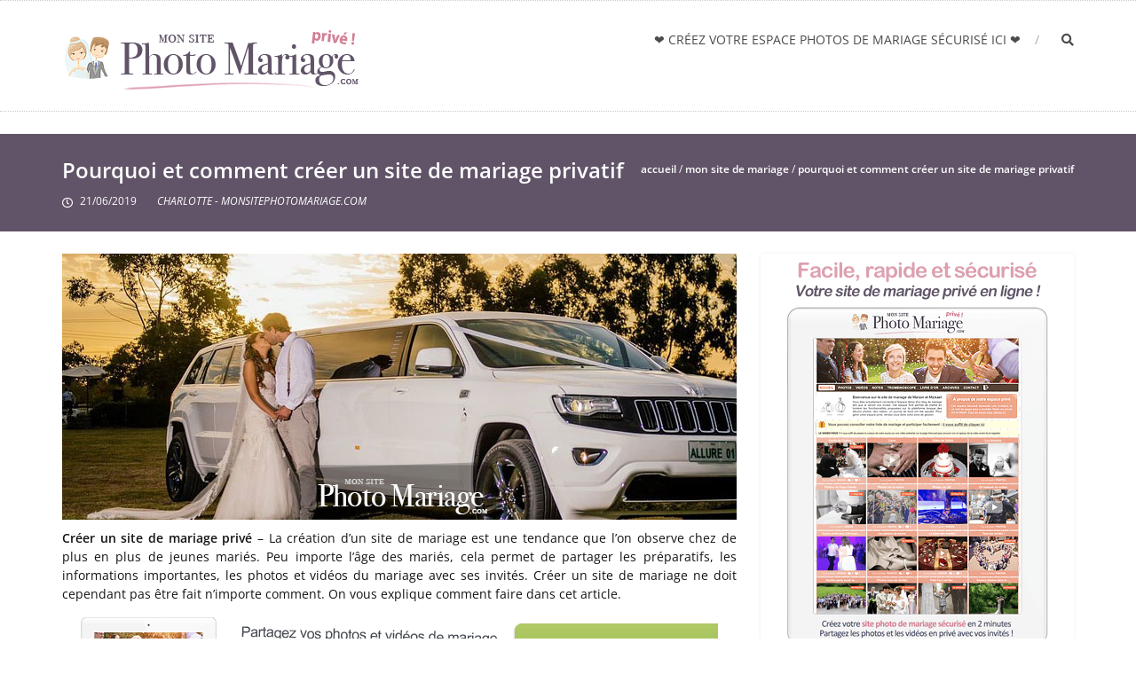

--- FILE ---
content_type: text/html; charset=UTF-8
request_url: https://www.monsitephotomariage.com/site-de-mariage/comment-creer-un-site-de-mariage-prive.html
body_size: 24800
content:
<!DOCTYPE html>
<html lang="fr-FR" prefix="og: https://ogp.me/ns#">
<head><meta charset="UTF-8"><script>if(navigator.userAgent.match(/MSIE|Internet Explorer/i)||navigator.userAgent.match(/Trident\/7\..*?rv:11/i)){var href=document.location.href;if(!href.match(/[?&]nowprocket/)){if(href.indexOf("?")==-1){if(href.indexOf("#")==-1){document.location.href=href+"?nowprocket=1"}else{document.location.href=href.replace("#","?nowprocket=1#")}}else{if(href.indexOf("#")==-1){document.location.href=href+"&nowprocket=1"}else{document.location.href=href.replace("#","&nowprocket=1#")}}}}</script><script>(()=>{class RocketLazyLoadScripts{constructor(){this.v="2.0.3",this.userEvents=["keydown","keyup","mousedown","mouseup","mousemove","mouseover","mouseenter","mouseout","mouseleave","touchmove","touchstart","touchend","touchcancel","wheel","click","dblclick","input","visibilitychange"],this.attributeEvents=["onblur","onclick","oncontextmenu","ondblclick","onfocus","onmousedown","onmouseenter","onmouseleave","onmousemove","onmouseout","onmouseover","onmouseup","onmousewheel","onscroll","onsubmit"]}async t(){this.i(),this.o(),/iP(ad|hone)/.test(navigator.userAgent)&&this.h(),this.u(),this.l(this),this.m(),this.k(this),this.p(this),this._(),await Promise.all([this.R(),this.L()]),this.lastBreath=Date.now(),this.S(this),this.P(),this.D(),this.O(),this.M(),await this.C(this.delayedScripts.normal),await this.C(this.delayedScripts.defer),await this.C(this.delayedScripts.async),this.F("domReady"),await this.T(),await this.j(),await this.I(),this.F("windowLoad"),await this.A(),window.dispatchEvent(new Event("rocket-allScriptsLoaded")),this.everythingLoaded=!0,this.lastTouchEnd&&await new Promise((t=>setTimeout(t,500-Date.now()+this.lastTouchEnd))),this.H(),this.F("all"),this.U(),this.W()}i(){this.CSPIssue=sessionStorage.getItem("rocketCSPIssue"),document.addEventListener("securitypolicyviolation",(t=>{this.CSPIssue||"script-src-elem"!==t.violatedDirective||"data"!==t.blockedURI||(this.CSPIssue=!0,sessionStorage.setItem("rocketCSPIssue",!0))}),{isRocket:!0})}o(){window.addEventListener("pageshow",(t=>{this.persisted=t.persisted,this.realWindowLoadedFired=!0}),{isRocket:!0}),window.addEventListener("pagehide",(()=>{this.onFirstUserAction=null}),{isRocket:!0})}h(){let t;function e(e){t=e}window.addEventListener("touchstart",e,{isRocket:!0}),window.addEventListener("touchend",(function i(o){Math.abs(o.changedTouches[0].pageX-t.changedTouches[0].pageX)<10&&Math.abs(o.changedTouches[0].pageY-t.changedTouches[0].pageY)<10&&o.timeStamp-t.timeStamp<200&&(o.target.dispatchEvent(new PointerEvent("click",{target:o.target,bubbles:!0,cancelable:!0,detail:1})),event.preventDefault(),window.removeEventListener("touchstart",e,{isRocket:!0}),window.removeEventListener("touchend",i,{isRocket:!0}))}),{isRocket:!0})}q(t){this.userActionTriggered||("mousemove"!==t.type||this.firstMousemoveIgnored?"keyup"===t.type||"mouseover"===t.type||"mouseout"===t.type||(this.userActionTriggered=!0,this.onFirstUserAction&&this.onFirstUserAction()):this.firstMousemoveIgnored=!0),"click"===t.type&&t.preventDefault(),this.savedUserEvents.length>0&&(t.stopPropagation(),t.stopImmediatePropagation()),"touchstart"===this.lastEvent&&"touchend"===t.type&&(this.lastTouchEnd=Date.now()),"click"===t.type&&(this.lastTouchEnd=0),this.lastEvent=t.type,this.savedUserEvents.push(t)}u(){this.savedUserEvents=[],this.userEventHandler=this.q.bind(this),this.userEvents.forEach((t=>window.addEventListener(t,this.userEventHandler,{passive:!1,isRocket:!0})))}U(){this.userEvents.forEach((t=>window.removeEventListener(t,this.userEventHandler,{passive:!1,isRocket:!0}))),this.savedUserEvents.forEach((t=>{t.target.dispatchEvent(new window[t.constructor.name](t.type,t))}))}m(){this.eventsMutationObserver=new MutationObserver((t=>{const e="return false";for(const i of t){if("attributes"===i.type){const t=i.target.getAttribute(i.attributeName);t&&t!==e&&(i.target.setAttribute("data-rocket-"+i.attributeName,t),i.target["rocket"+i.attributeName]=new Function("event",t),i.target.setAttribute(i.attributeName,e))}"childList"===i.type&&i.addedNodes.forEach((t=>{if(t.nodeType===Node.ELEMENT_NODE)for(const i of t.attributes)this.attributeEvents.includes(i.name)&&i.value&&""!==i.value&&(t.setAttribute("data-rocket-"+i.name,i.value),t["rocket"+i.name]=new Function("event",i.value),t.setAttribute(i.name,e))}))}})),this.eventsMutationObserver.observe(document,{subtree:!0,childList:!0,attributeFilter:this.attributeEvents})}H(){this.eventsMutationObserver.disconnect(),this.attributeEvents.forEach((t=>{document.querySelectorAll("[data-rocket-"+t+"]").forEach((e=>{e.setAttribute(t,e.getAttribute("data-rocket-"+t)),e.removeAttribute("data-rocket-"+t)}))}))}k(t){Object.defineProperty(HTMLElement.prototype,"onclick",{get(){return this.rocketonclick||null},set(e){this.rocketonclick=e,this.setAttribute(t.everythingLoaded?"onclick":"data-rocket-onclick","this.rocketonclick(event)")}})}S(t){function e(e,i){let o=e[i];e[i]=null,Object.defineProperty(e,i,{get:()=>o,set(s){t.everythingLoaded?o=s:e["rocket"+i]=o=s}})}e(document,"onreadystatechange"),e(window,"onload"),e(window,"onpageshow");try{Object.defineProperty(document,"readyState",{get:()=>t.rocketReadyState,set(e){t.rocketReadyState=e},configurable:!0}),document.readyState="loading"}catch(t){console.log("WPRocket DJE readyState conflict, bypassing")}}l(t){this.originalAddEventListener=EventTarget.prototype.addEventListener,this.originalRemoveEventListener=EventTarget.prototype.removeEventListener,this.savedEventListeners=[],EventTarget.prototype.addEventListener=function(e,i,o){o&&o.isRocket||!t.B(e,this)&&!t.userEvents.includes(e)||t.B(e,this)&&!t.userActionTriggered||e.startsWith("rocket-")||t.everythingLoaded?t.originalAddEventListener.call(this,e,i,o):t.savedEventListeners.push({target:this,remove:!1,type:e,func:i,options:o})},EventTarget.prototype.removeEventListener=function(e,i,o){o&&o.isRocket||!t.B(e,this)&&!t.userEvents.includes(e)||t.B(e,this)&&!t.userActionTriggered||e.startsWith("rocket-")||t.everythingLoaded?t.originalRemoveEventListener.call(this,e,i,o):t.savedEventListeners.push({target:this,remove:!0,type:e,func:i,options:o})}}F(t){"all"===t&&(EventTarget.prototype.addEventListener=this.originalAddEventListener,EventTarget.prototype.removeEventListener=this.originalRemoveEventListener),this.savedEventListeners=this.savedEventListeners.filter((e=>{let i=e.type,o=e.target||window;return"domReady"===t&&"DOMContentLoaded"!==i&&"readystatechange"!==i||("windowLoad"===t&&"load"!==i&&"readystatechange"!==i&&"pageshow"!==i||(this.B(i,o)&&(i="rocket-"+i),e.remove?o.removeEventListener(i,e.func,e.options):o.addEventListener(i,e.func,e.options),!1))}))}p(t){let e;function i(e){return t.everythingLoaded?e:e.split(" ").map((t=>"load"===t||t.startsWith("load.")?"rocket-jquery-load":t)).join(" ")}function o(o){function s(e){const s=o.fn[e];o.fn[e]=o.fn.init.prototype[e]=function(){return this[0]===window&&t.userActionTriggered&&("string"==typeof arguments[0]||arguments[0]instanceof String?arguments[0]=i(arguments[0]):"object"==typeof arguments[0]&&Object.keys(arguments[0]).forEach((t=>{const e=arguments[0][t];delete arguments[0][t],arguments[0][i(t)]=e}))),s.apply(this,arguments),this}}if(o&&o.fn&&!t.allJQueries.includes(o)){const e={DOMContentLoaded:[],"rocket-DOMContentLoaded":[]};for(const t in e)document.addEventListener(t,(()=>{e[t].forEach((t=>t()))}),{isRocket:!0});o.fn.ready=o.fn.init.prototype.ready=function(i){function s(){parseInt(o.fn.jquery)>2?setTimeout((()=>i.bind(document)(o))):i.bind(document)(o)}return t.realDomReadyFired?!t.userActionTriggered||t.fauxDomReadyFired?s():e["rocket-DOMContentLoaded"].push(s):e.DOMContentLoaded.push(s),o([])},s("on"),s("one"),s("off"),t.allJQueries.push(o)}e=o}t.allJQueries=[],o(window.jQuery),Object.defineProperty(window,"jQuery",{get:()=>e,set(t){o(t)}})}P(){const t=new Map;document.write=document.writeln=function(e){const i=document.currentScript,o=document.createRange(),s=i.parentElement;let n=t.get(i);void 0===n&&(n=i.nextSibling,t.set(i,n));const c=document.createDocumentFragment();o.setStart(c,0),c.appendChild(o.createContextualFragment(e)),s.insertBefore(c,n)}}async R(){return new Promise((t=>{this.userActionTriggered?t():this.onFirstUserAction=t}))}async L(){return new Promise((t=>{document.addEventListener("DOMContentLoaded",(()=>{this.realDomReadyFired=!0,t()}),{isRocket:!0})}))}async I(){return this.realWindowLoadedFired?Promise.resolve():new Promise((t=>{window.addEventListener("load",t,{isRocket:!0})}))}M(){this.pendingScripts=[];this.scriptsMutationObserver=new MutationObserver((t=>{for(const e of t)e.addedNodes.forEach((t=>{"SCRIPT"!==t.tagName||t.noModule||t.isWPRocket||this.pendingScripts.push({script:t,promise:new Promise((e=>{const i=()=>{const i=this.pendingScripts.findIndex((e=>e.script===t));i>=0&&this.pendingScripts.splice(i,1),e()};t.addEventListener("load",i,{isRocket:!0}),t.addEventListener("error",i,{isRocket:!0}),setTimeout(i,1e3)}))})}))})),this.scriptsMutationObserver.observe(document,{childList:!0,subtree:!0})}async j(){await this.J(),this.pendingScripts.length?(await this.pendingScripts[0].promise,await this.j()):this.scriptsMutationObserver.disconnect()}D(){this.delayedScripts={normal:[],async:[],defer:[]},document.querySelectorAll("script[type$=rocketlazyloadscript]").forEach((t=>{t.hasAttribute("data-rocket-src")?t.hasAttribute("async")&&!1!==t.async?this.delayedScripts.async.push(t):t.hasAttribute("defer")&&!1!==t.defer||"module"===t.getAttribute("data-rocket-type")?this.delayedScripts.defer.push(t):this.delayedScripts.normal.push(t):this.delayedScripts.normal.push(t)}))}async _(){await this.L();let t=[];document.querySelectorAll("script[type$=rocketlazyloadscript][data-rocket-src]").forEach((e=>{let i=e.getAttribute("data-rocket-src");if(i&&!i.startsWith("data:")){i.startsWith("//")&&(i=location.protocol+i);try{const o=new URL(i).origin;o!==location.origin&&t.push({src:o,crossOrigin:e.crossOrigin||"module"===e.getAttribute("data-rocket-type")})}catch(t){}}})),t=[...new Map(t.map((t=>[JSON.stringify(t),t]))).values()],this.N(t,"preconnect")}async $(t){if(await this.G(),!0!==t.noModule||!("noModule"in HTMLScriptElement.prototype))return new Promise((e=>{let i;function o(){(i||t).setAttribute("data-rocket-status","executed"),e()}try{if(navigator.userAgent.includes("Firefox/")||""===navigator.vendor||this.CSPIssue)i=document.createElement("script"),[...t.attributes].forEach((t=>{let e=t.nodeName;"type"!==e&&("data-rocket-type"===e&&(e="type"),"data-rocket-src"===e&&(e="src"),i.setAttribute(e,t.nodeValue))})),t.text&&(i.text=t.text),t.nonce&&(i.nonce=t.nonce),i.hasAttribute("src")?(i.addEventListener("load",o,{isRocket:!0}),i.addEventListener("error",(()=>{i.setAttribute("data-rocket-status","failed-network"),e()}),{isRocket:!0}),setTimeout((()=>{i.isConnected||e()}),1)):(i.text=t.text,o()),i.isWPRocket=!0,t.parentNode.replaceChild(i,t);else{const i=t.getAttribute("data-rocket-type"),s=t.getAttribute("data-rocket-src");i?(t.type=i,t.removeAttribute("data-rocket-type")):t.removeAttribute("type"),t.addEventListener("load",o,{isRocket:!0}),t.addEventListener("error",(i=>{this.CSPIssue&&i.target.src.startsWith("data:")?(console.log("WPRocket: CSP fallback activated"),t.removeAttribute("src"),this.$(t).then(e)):(t.setAttribute("data-rocket-status","failed-network"),e())}),{isRocket:!0}),s?(t.fetchPriority="high",t.removeAttribute("data-rocket-src"),t.src=s):t.src="data:text/javascript;base64,"+window.btoa(unescape(encodeURIComponent(t.text)))}}catch(i){t.setAttribute("data-rocket-status","failed-transform"),e()}}));t.setAttribute("data-rocket-status","skipped")}async C(t){const e=t.shift();return e?(e.isConnected&&await this.$(e),this.C(t)):Promise.resolve()}O(){this.N([...this.delayedScripts.normal,...this.delayedScripts.defer,...this.delayedScripts.async],"preload")}N(t,e){this.trash=this.trash||[];let i=!0;var o=document.createDocumentFragment();t.forEach((t=>{const s=t.getAttribute&&t.getAttribute("data-rocket-src")||t.src;if(s&&!s.startsWith("data:")){const n=document.createElement("link");n.href=s,n.rel=e,"preconnect"!==e&&(n.as="script",n.fetchPriority=i?"high":"low"),t.getAttribute&&"module"===t.getAttribute("data-rocket-type")&&(n.crossOrigin=!0),t.crossOrigin&&(n.crossOrigin=t.crossOrigin),t.integrity&&(n.integrity=t.integrity),t.nonce&&(n.nonce=t.nonce),o.appendChild(n),this.trash.push(n),i=!1}})),document.head.appendChild(o)}W(){this.trash.forEach((t=>t.remove()))}async T(){try{document.readyState="interactive"}catch(t){}this.fauxDomReadyFired=!0;try{await this.G(),document.dispatchEvent(new Event("rocket-readystatechange")),await this.G(),document.rocketonreadystatechange&&document.rocketonreadystatechange(),await this.G(),document.dispatchEvent(new Event("rocket-DOMContentLoaded")),await this.G(),window.dispatchEvent(new Event("rocket-DOMContentLoaded"))}catch(t){console.error(t)}}async A(){try{document.readyState="complete"}catch(t){}try{await this.G(),document.dispatchEvent(new Event("rocket-readystatechange")),await this.G(),document.rocketonreadystatechange&&document.rocketonreadystatechange(),await this.G(),window.dispatchEvent(new Event("rocket-load")),await this.G(),window.rocketonload&&window.rocketonload(),await this.G(),this.allJQueries.forEach((t=>t(window).trigger("rocket-jquery-load"))),await this.G();const t=new Event("rocket-pageshow");t.persisted=this.persisted,window.dispatchEvent(t),await this.G(),window.rocketonpageshow&&window.rocketonpageshow({persisted:this.persisted})}catch(t){console.error(t)}}async G(){Date.now()-this.lastBreath>45&&(await this.J(),this.lastBreath=Date.now())}async J(){return document.hidden?new Promise((t=>setTimeout(t))):new Promise((t=>requestAnimationFrame(t)))}B(t,e){return e===document&&"readystatechange"===t||(e===document&&"DOMContentLoaded"===t||(e===window&&"DOMContentLoaded"===t||(e===window&&"load"===t||e===window&&"pageshow"===t)))}static run(){(new RocketLazyLoadScripts).t()}}RocketLazyLoadScripts.run()})();</script>

<meta name="viewport" content="width=device-width, initial-scale=1">
<link rel="profile" href="http://gmpg.org/xfn/11">
<link rel="pingback" href="https://www.monsitephotomariage.com/xmlrpc.php">


<!-- Optimisation des moteurs de recherche par Rank Math - https://rankmath.com/ -->
<title>Créer un site de mariage privé pour partager avec ses invités ?</title>
<link data-wpr-hosted-gf-parameters="family=Oswald%3A400%2C300%2C700%7COpen%20Sans%3A400%2C300%2C300italic%2C400italic%2C600%2C600italic%2C700%2C700italic%2C800%2C800italic&amp;display=swap" href="https://www.monsitephotomariage.com/wp-content/cache/fonts/1/google-fonts/css/f/2/3/ea0bf68242dc2effe294d5e9da3ff.css" rel="stylesheet">
<meta name="description" content="Créer un site de mariage privé ? Oui mais pourquoi ? Est-ce compliqué ou cher ? Quelles sont les solutions pour créer un site de mariage soi-même sans..."/>
<meta name="robots" content="follow, index, max-snippet:-1, max-video-preview:-1, max-image-preview:large"/>
<link rel="canonical" href="https://www.monsitephotomariage.com/site-de-mariage/comment-creer-un-site-de-mariage-prive.html" />
<meta property="og:locale" content="fr_FR" />
<meta property="og:type" content="article" />
<meta property="og:title" content="Créer un site de mariage privé pour partager avec ses invités ?" />
<meta property="og:description" content="Créer un site de mariage privé ? Oui mais pourquoi ? Est-ce compliqué ou cher ? Quelles sont les solutions pour créer un site de mariage soi-même sans..." />
<meta property="og:url" content="https://www.monsitephotomariage.com/site-de-mariage/comment-creer-un-site-de-mariage-prive.html" />
<meta property="og:site_name" content="Partage photo sécurisé de mariage" />
<meta property="article:section" content="Mon site de mariage" />
<meta property="og:updated_time" content="2021-04-13T10:23:24+02:00" />
<meta property="og:image" content="https://www.monsitephotomariage.com/wp-content/uploads/2019/06/creer-un-site-de-mariage.jpg" />
<meta property="og:image:secure_url" content="https://www.monsitephotomariage.com/wp-content/uploads/2019/06/creer-un-site-de-mariage.jpg" />
<meta property="og:image:width" content="760" />
<meta property="og:image:height" content="300" />
<meta property="og:image:alt" content="Partager ses photos de mariage ? Créer un site de mariage privé" />
<meta property="og:image:type" content="image/jpeg" />
<meta property="article:published_time" content="2019-06-21T14:20:34+02:00" />
<meta property="article:modified_time" content="2021-04-13T10:23:24+02:00" />
<meta name="twitter:card" content="summary_large_image" />
<meta name="twitter:title" content="Créer un site de mariage privé pour partager avec ses invités ?" />
<meta name="twitter:description" content="Créer un site de mariage privé ? Oui mais pourquoi ? Est-ce compliqué ou cher ? Quelles sont les solutions pour créer un site de mariage soi-même sans..." />
<meta name="twitter:image" content="https://www.monsitephotomariage.com/wp-content/uploads/2019/06/creer-un-site-de-mariage.jpg" />
<meta name="twitter:label1" content="Écrit par" />
<meta name="twitter:data1" content="Charlotte - MonSitePhotoMariage.com" />
<meta name="twitter:label2" content="Temps de lecture" />
<meta name="twitter:data2" content="3 minutes" />
<script type="application/ld+json" class="rank-math-schema">{"@context":"https://schema.org","@graph":["",{"@type":"WebSite","@id":"https://www.monsitephotomariage.com/#website","url":"https://www.monsitephotomariage.com","name":"Partage photo s\u00e9curis\u00e9 de mariage","inLanguage":"fr-FR"},{"@type":"ImageObject","@id":"https://www.monsitephotomariage.com/wp-content/uploads/2019/06/creer-un-site-de-mariage.jpg","url":"https://www.monsitephotomariage.com/wp-content/uploads/2019/06/creer-un-site-de-mariage.jpg","width":"760","height":"300","caption":"Partager ses photos de mariage ? Cr\u00e9er un site de mariage priv\u00e9","inLanguage":"fr-FR"},{"@type":"WebPage","@id":"https://www.monsitephotomariage.com/site-de-mariage/comment-creer-un-site-de-mariage-prive.html#webpage","url":"https://www.monsitephotomariage.com/site-de-mariage/comment-creer-un-site-de-mariage-prive.html","name":"Cr\u00e9er un site de mariage priv\u00e9 pour partager avec ses invit\u00e9s ?","datePublished":"2019-06-21T14:20:34+02:00","dateModified":"2021-04-13T10:23:24+02:00","isPartOf":{"@id":"https://www.monsitephotomariage.com/#website"},"primaryImageOfPage":{"@id":"https://www.monsitephotomariage.com/wp-content/uploads/2019/06/creer-un-site-de-mariage.jpg"},"inLanguage":"fr-FR"},{"@type":"Person","@id":"https://www.monsitephotomariage.com/site-de-mariage/comment-creer-un-site-de-mariage-prive.html#author","name":"Charlotte - MonSitePhotoMariage.com","image":{"@type":"ImageObject","@id":"https://secure.gravatar.com/avatar/c92afb3a4e12e492af1fd2fe211051421949f7ce438402bf39fbcc83ef1c0bf4?s=96&amp;d=wp_user_avatar&amp;r=g","url":"https://secure.gravatar.com/avatar/c92afb3a4e12e492af1fd2fe211051421949f7ce438402bf39fbcc83ef1c0bf4?s=96&amp;d=wp_user_avatar&amp;r=g","caption":"Charlotte - MonSitePhotoMariage.com","inLanguage":"fr-FR"}},{"@type":"BlogPosting","headline":"Cr\u00e9er un site de mariage priv\u00e9 pour partager avec ses invit\u00e9s ?","keywords":"cr\u00e9er un site de mariage priv\u00e9","datePublished":"2019-06-21T14:20:34+02:00","dateModified":"2021-04-13T10:23:24+02:00","author":{"@id":"https://www.monsitephotomariage.com/site-de-mariage/comment-creer-un-site-de-mariage-prive.html#author","name":"Charlotte - MonSitePhotoMariage.com"},"description":"Cr\u00e9er un site de mariage priv\u00e9 ? Oui mais pourquoi ? Est-ce compliqu\u00e9 ou cher ? Quelles sont les solutions pour cr\u00e9er un site de mariage soi-m\u00eame sans...","name":"Cr\u00e9er un site de mariage priv\u00e9 pour partager avec ses invit\u00e9s ?","@id":"https://www.monsitephotomariage.com/site-de-mariage/comment-creer-un-site-de-mariage-prive.html#richSnippet","isPartOf":{"@id":"https://www.monsitephotomariage.com/site-de-mariage/comment-creer-un-site-de-mariage-prive.html#webpage"},"image":{"@id":"https://www.monsitephotomariage.com/wp-content/uploads/2019/06/creer-un-site-de-mariage.jpg"},"inLanguage":"fr-FR","mainEntityOfPage":{"@id":"https://www.monsitephotomariage.com/site-de-mariage/comment-creer-un-site-de-mariage-prive.html#webpage"}}]}</script>
<!-- /Extension Rank Math WordPress SEO -->

<link rel='dns-prefetch' href='//fonts.googleapis.com' />
<link rel='dns-prefetch' href='//use.fontawesome.com' />
<link href='https://fonts.gstatic.com' crossorigin rel='preconnect' />
<link rel="alternate" type="application/rss+xml" title="Partage photo sécurisé de mariage &raquo; Flux" href="https://www.monsitephotomariage.com/feed" />
<link rel="alternate" type="application/rss+xml" title="Partage photo sécurisé de mariage &raquo; Flux des commentaires" href="https://www.monsitephotomariage.com/comments/feed" />
<link rel="alternate" type="application/rss+xml" title="Partage photo sécurisé de mariage &raquo; Pourquoi et comment créer un site de mariage privatif Flux des commentaires" href="https://www.monsitephotomariage.com/site-de-mariage/comment-creer-un-site-de-mariage-prive.html/feed" />
<link rel="alternate" title="oEmbed (JSON)" type="application/json+oembed" href="https://www.monsitephotomariage.com/wp-json/oembed/1.0/embed?url=https%3A%2F%2Fwww.monsitephotomariage.com%2Fsite-de-mariage%2Fcomment-creer-un-site-de-mariage-prive.html" />
<link rel="alternate" title="oEmbed (XML)" type="text/xml+oembed" href="https://www.monsitephotomariage.com/wp-json/oembed/1.0/embed?url=https%3A%2F%2Fwww.monsitephotomariage.com%2Fsite-de-mariage%2Fcomment-creer-un-site-de-mariage-prive.html&#038;format=xml" />
<style id='wp-img-auto-sizes-contain-inline-css' type='text/css'>
img:is([sizes=auto i],[sizes^="auto," i]){contain-intrinsic-size:3000px 1500px}
/*# sourceURL=wp-img-auto-sizes-contain-inline-css */
</style>
<style id='wp-emoji-styles-inline-css' type='text/css'>

	img.wp-smiley, img.emoji {
		display: inline !important;
		border: none !important;
		box-shadow: none !important;
		height: 1em !important;
		width: 1em !important;
		margin: 0 0.07em !important;
		vertical-align: -0.1em !important;
		background: none !important;
		padding: 0 !important;
	}
/*# sourceURL=wp-emoji-styles-inline-css */
</style>
<style id='font-awesome-svg-styles-default-inline-css' type='text/css'>
.svg-inline--fa {
  display: inline-block;
  height: 1em;
  overflow: visible;
  vertical-align: -.125em;
}
/*# sourceURL=font-awesome-svg-styles-default-inline-css */
</style>
<link data-minify="1" rel='stylesheet' id='font-awesome-svg-styles-css' href='https://www.monsitephotomariage.com/wp-content/cache/min/1/wp-content/uploads/font-awesome/v5.15.4/css/svg-with-js.css?ver=1768491205' type='text/css' media='all' />
<style id='font-awesome-svg-styles-inline-css' type='text/css'>
   .wp-block-font-awesome-icon svg::before,
   .wp-rich-text-font-awesome-icon svg::before {content: unset;}
/*# sourceURL=font-awesome-svg-styles-inline-css */
</style>
<link data-minify="1" rel='stylesheet' id='wp-faq-schema-jquery-ui-css' href='https://www.monsitephotomariage.com/wp-content/cache/background-css/1/www.monsitephotomariage.com/wp-content/cache/min/1/wp-content/plugins/faq-schema-for-pages-and-posts/css/jquery-ui.css?ver=1768491205&wpr_t=1768655980' type='text/css' media='all' />
<link rel='stylesheet' id='kk-star-ratings-css' href='https://www.monsitephotomariage.com/wp-content/cache/background-css/1/www.monsitephotomariage.com/wp-content/plugins/kk-star-ratings/src/core/public/css/kk-star-ratings.min.css?ver=5.4.10.3&wpr_t=1768655980' type='text/css' media='all' />
<link rel='stylesheet' id='ez-toc-css' href='https://www.monsitephotomariage.com/wp-content/plugins/easy-table-of-contents/assets/css/screen.min.css?ver=2.0.80' type='text/css' media='all' />
<style id='ez-toc-inline-css' type='text/css'>
div#ez-toc-container .ez-toc-title {font-size: 120%;}div#ez-toc-container .ez-toc-title {font-weight: 500;}div#ez-toc-container ul li , div#ez-toc-container ul li a {font-size: 95%;}div#ez-toc-container ul li , div#ez-toc-container ul li a {font-weight: 500;}div#ez-toc-container nav ul ul li {font-size: 90%;}.ez-toc-box-title {font-weight: bold; margin-bottom: 10px; text-align: center; text-transform: uppercase; letter-spacing: 1px; color: #666; padding-bottom: 5px;position:absolute;top:-4%;left:5%;background-color: inherit;transition: top 0.3s ease;}.ez-toc-box-title.toc-closed {top:-25%;}
.ez-toc-container-direction {direction: ltr;}.ez-toc-counter ul{counter-reset: item ;}.ez-toc-counter nav ul li a::before {content: counters(item, '.', decimal) '. ';display: inline-block;counter-increment: item;flex-grow: 0;flex-shrink: 0;margin-right: .2em; float: left; }.ez-toc-widget-direction {direction: ltr;}.ez-toc-widget-container ul{counter-reset: item ;}.ez-toc-widget-container nav ul li a::before {content: counters(item, '.', decimal) '. ';display: inline-block;counter-increment: item;flex-grow: 0;flex-shrink: 0;margin-right: .2em; float: left; }
/*# sourceURL=ez-toc-inline-css */
</style>
<link data-minify="1" rel='stylesheet' id='accesspress-root-step3-css-css' href='https://www.monsitephotomariage.com/wp-content/cache/background-css/1/www.monsitephotomariage.com/wp-content/cache/min/1/wp-content/themes/monsitephotomariage/css/off-canvas-menu.css?ver=1768491205&wpr_t=1768655980' type='text/css' media='all' />
<link data-minify="1" rel='stylesheet' id='accesspress-root-font-awesome-css-css' href='https://www.monsitephotomariage.com/wp-content/cache/min/1/wp-content/themes/monsitephotomariage/css/font-awesome.min.css?ver=1768491205' type='text/css' media='all' />
<link data-minify="1" rel='stylesheet' id='accesspress-root-bx-slider-css-css' href='https://www.monsitephotomariage.com/wp-content/cache/background-css/1/www.monsitephotomariage.com/wp-content/cache/min/1/wp-content/themes/monsitephotomariage/css/jquery.bxslider.css?ver=1768491205&wpr_t=1768655980' type='text/css' media='all' />
<link data-minify="1" rel='stylesheet' id='accesspress-root-nivo-lightbox-css-css' href='https://www.monsitephotomariage.com/wp-content/cache/background-css/1/www.monsitephotomariage.com/wp-content/cache/min/1/wp-content/themes/monsitephotomariage/css/nivo-lightbox.css?ver=1768491205&wpr_t=1768655980' type='text/css' media='all' />
<link data-minify="1" rel='stylesheet' id='chld_thm_cfg_parent-css' href='https://www.monsitephotomariage.com/wp-content/cache/background-css/1/www.monsitephotomariage.com/wp-content/cache/min/1/wp-content/themes/monsitephotomariage/style.css?ver=1768491205&wpr_t=1768655980' type='text/css' media='all' />

<link rel='stylesheet' id='accesspress-root-style-css' href='https://www.monsitephotomariage.com/wp-content/themes/monsitephotomariage-child/style.css?ver=c1bb93b9c933754b70d2de20954f3c0a' type='text/css' media='all' />
<link data-minify="1" rel='stylesheet' id='accesspress-root-responsive-css' href='https://www.monsitephotomariage.com/wp-content/cache/min/1/wp-content/themes/monsitephotomariage/css/responsive.css?ver=1768491205' type='text/css' media='all' />
<link data-minify="1" rel='stylesheet' id='font-awesome-official-css' href='https://www.monsitephotomariage.com/wp-content/cache/min/1/releases/v5.15.4/css/all.css?ver=1768491205' type='text/css' media='all' crossorigin="anonymous" />
<style id='rocket-lazyload-inline-css' type='text/css'>
.rll-youtube-player{position:relative;padding-bottom:56.23%;height:0;overflow:hidden;max-width:100%;}.rll-youtube-player:focus-within{outline: 2px solid currentColor;outline-offset: 5px;}.rll-youtube-player iframe{position:absolute;top:0;left:0;width:100%;height:100%;z-index:100;background:0 0}.rll-youtube-player img{bottom:0;display:block;left:0;margin:auto;max-width:100%;width:100%;position:absolute;right:0;top:0;border:none;height:auto;-webkit-transition:.4s all;-moz-transition:.4s all;transition:.4s all}.rll-youtube-player img:hover{-webkit-filter:brightness(75%)}.rll-youtube-player .play{height:100%;width:100%;left:0;top:0;position:absolute;background:var(--wpr-bg-b6e212d8-147a-4da0-8903-03c99031e6b9) no-repeat center;background-color: transparent !important;cursor:pointer;border:none;}
/*# sourceURL=rocket-lazyload-inline-css */
</style>
<link data-minify="1" rel='stylesheet' id='font-awesome-official-v4shim-css' href='https://www.monsitephotomariage.com/wp-content/cache/min/1/releases/v5.15.4/css/v4-shims.css?ver=1768491205' type='text/css' media='all' crossorigin="anonymous" />
<style id='font-awesome-official-v4shim-inline-css' type='text/css'>
@font-face {
font-family: "FontAwesome";
font-display: block;
src: url("https://use.fontawesome.com/releases/v5.15.4/webfonts/fa-brands-400.eot"),
		url("https://use.fontawesome.com/releases/v5.15.4/webfonts/fa-brands-400.eot?#iefix") format("embedded-opentype"),
		url("https://use.fontawesome.com/releases/v5.15.4/webfonts/fa-brands-400.woff2") format("woff2"),
		url("https://use.fontawesome.com/releases/v5.15.4/webfonts/fa-brands-400.woff") format("woff"),
		url("https://use.fontawesome.com/releases/v5.15.4/webfonts/fa-brands-400.ttf") format("truetype"),
		url("https://use.fontawesome.com/releases/v5.15.4/webfonts/fa-brands-400.svg#fontawesome") format("svg");
}

@font-face {
font-family: "FontAwesome";
font-display: block;
src: url("https://use.fontawesome.com/releases/v5.15.4/webfonts/fa-solid-900.eot"),
		url("https://use.fontawesome.com/releases/v5.15.4/webfonts/fa-solid-900.eot?#iefix") format("embedded-opentype"),
		url("https://use.fontawesome.com/releases/v5.15.4/webfonts/fa-solid-900.woff2") format("woff2"),
		url("https://use.fontawesome.com/releases/v5.15.4/webfonts/fa-solid-900.woff") format("woff"),
		url("https://use.fontawesome.com/releases/v5.15.4/webfonts/fa-solid-900.ttf") format("truetype"),
		url("https://use.fontawesome.com/releases/v5.15.4/webfonts/fa-solid-900.svg#fontawesome") format("svg");
}

@font-face {
font-family: "FontAwesome";
font-display: block;
src: url("https://use.fontawesome.com/releases/v5.15.4/webfonts/fa-regular-400.eot"),
		url("https://use.fontawesome.com/releases/v5.15.4/webfonts/fa-regular-400.eot?#iefix") format("embedded-opentype"),
		url("https://use.fontawesome.com/releases/v5.15.4/webfonts/fa-regular-400.woff2") format("woff2"),
		url("https://use.fontawesome.com/releases/v5.15.4/webfonts/fa-regular-400.woff") format("woff"),
		url("https://use.fontawesome.com/releases/v5.15.4/webfonts/fa-regular-400.ttf") format("truetype"),
		url("https://use.fontawesome.com/releases/v5.15.4/webfonts/fa-regular-400.svg#fontawesome") format("svg");
unicode-range: U+F004-F005,U+F007,U+F017,U+F022,U+F024,U+F02E,U+F03E,U+F044,U+F057-F059,U+F06E,U+F070,U+F075,U+F07B-F07C,U+F080,U+F086,U+F089,U+F094,U+F09D,U+F0A0,U+F0A4-F0A7,U+F0C5,U+F0C7-F0C8,U+F0E0,U+F0EB,U+F0F3,U+F0F8,U+F0FE,U+F111,U+F118-F11A,U+F11C,U+F133,U+F144,U+F146,U+F14A,U+F14D-F14E,U+F150-F152,U+F15B-F15C,U+F164-F165,U+F185-F186,U+F191-F192,U+F1AD,U+F1C1-F1C9,U+F1CD,U+F1D8,U+F1E3,U+F1EA,U+F1F6,U+F1F9,U+F20A,U+F247-F249,U+F24D,U+F254-F25B,U+F25D,U+F267,U+F271-F274,U+F279,U+F28B,U+F28D,U+F2B5-F2B6,U+F2B9,U+F2BB,U+F2BD,U+F2C1-F2C2,U+F2D0,U+F2D2,U+F2DC,U+F2ED,U+F328,U+F358-F35B,U+F3A5,U+F3D1,U+F410,U+F4AD;
}
/*# sourceURL=font-awesome-official-v4shim-inline-css */
</style>
<script type="rocketlazyloadscript" data-rocket-type="text/javascript" data-rocket-src="https://www.monsitephotomariage.com/wp-includes/js/jquery/jquery.min.js?ver=3.7.1" id="jquery-core-js"></script>
<script type="rocketlazyloadscript" data-rocket-type="text/javascript" data-rocket-src="https://www.monsitephotomariage.com/wp-includes/js/jquery/jquery-migrate.min.js?ver=3.4.1" id="jquery-migrate-js" data-rocket-defer defer></script>
<script type="rocketlazyloadscript" data-rocket-type="text/javascript" data-rocket-src="https://www.monsitephotomariage.com/wp-content/themes/monsitephotomariage/js/modernizr.min.js?ver=1.2.0" id="accesspress-root-modernizr-js" data-rocket-defer defer></script>
<link rel="https://api.w.org/" href="https://www.monsitephotomariage.com/wp-json/" /><link rel="alternate" title="JSON" type="application/json" href="https://www.monsitephotomariage.com/wp-json/wp/v2/posts/1109" /><link rel="EditURI" type="application/rsd+xml" title="RSD" href="https://www.monsitephotomariage.com/xmlrpc.php?rsd" />
<link rel='shortlink' href='https://www.monsitephotomariage.com/?p=1109' />
<script type="application/ld+json">{
    "@context": "https://schema.org/",
    "@type": "CreativeWorkSeries",
    "name": "Pourquoi et comment créer un site de mariage privatif",
    "aggregateRating": {
        "@type": "AggregateRating",
        "ratingValue": "4.2",
        "bestRating": "5",
        "ratingCount": "6"
    }
}</script><!-- Analytics by WP Statistics - https://wp-statistics.com -->
    <script type="rocketlazyloadscript" data-rocket-type="text/javascript">
        jQuery(function($){
			$('#main-slider .bx-slider').bxSlider({
				adaptiveHeight: true,
				pager: true,
				controls: true,
				mode: 'fade',
				auto : true,
				pause: '8000',
				speed: '1000'
			});				
		});
    </script>
        <link rel="icon" type="image/png" href="https://www.monsitephotomariage.com/wp-content/uploads/2016/12/favicon-16x16.png"> 
    <style>html body{}</style><style type="text/css">.recentcomments a{display:inline !important;padding:0 !important;margin:0 !important;}</style><link rel="icon" href="https://www.monsitephotomariage.com/wp-content/uploads/2016/12/cropped-favicon-16x16-1-32x32.png" sizes="32x32" />
<link rel="icon" href="https://www.monsitephotomariage.com/wp-content/uploads/2016/12/cropped-favicon-16x16-1-192x192.png" sizes="192x192" />
<link rel="apple-touch-icon" href="https://www.monsitephotomariage.com/wp-content/uploads/2016/12/cropped-favicon-16x16-1-180x180.png" />
<meta name="msapplication-TileImage" content="https://www.monsitephotomariage.com/wp-content/uploads/2016/12/cropped-favicon-16x16-1-270x270.png" />
		<style type="text/css" id="wp-custom-css">
			/* Suppression espace sous iframe */
@media only screen and (max-width: 600px) {
  .site-main .article__content
iframe {
    height: 260vw;
    overflow: hidden;
  }
}		</style>
		<noscript><style id="rocket-lazyload-nojs-css">.rll-youtube-player, [data-lazy-src]{display:none !important;}</style></noscript> 
<link rel="apple-touch-icon" href="https://www.monsitephotomariage.com/wp-content/themes/monsitephotomariage/images/57x57.png" />
<link rel="apple-touch-icon" sizes="72x72" href="https://www.monsitephotomariage.com/wp-content/themes/monsitephotomariage/images/72x72.png" />
<link rel="apple-touch-icon" sizes="114x114" href="https://www.monsitephotomariage.com/wp-content/themes/monsitephotomariage/images/114x114.png" />

<!-- Lime Talk Live Chat start --> <script type="rocketlazyloadscript" data-rocket-type="text/javascript"> var limetalk = (function () { var lc = document.createElement("script"); lc.type = "text/javascript"; lc.async = true; lc.src = "https://www.limetalk.com/livechat/070cbe7a5d9a9f75f9bac19dbba22d05"; document.getElementsByTagName("head")[0].appendChild(lc); var fnr = function(fn) { var l = limetalk; if (l.readyList) { l.ready(fn); } else { l.rl = l.rl || []; l.rl.push(fn); } }; fnr.ready = fnr; return fnr; })(); </script> <!-- Lime Talk Live Chat end -->

<style id='global-styles-inline-css' type='text/css'>
:root{--wp--preset--aspect-ratio--square: 1;--wp--preset--aspect-ratio--4-3: 4/3;--wp--preset--aspect-ratio--3-4: 3/4;--wp--preset--aspect-ratio--3-2: 3/2;--wp--preset--aspect-ratio--2-3: 2/3;--wp--preset--aspect-ratio--16-9: 16/9;--wp--preset--aspect-ratio--9-16: 9/16;--wp--preset--color--black: #000000;--wp--preset--color--cyan-bluish-gray: #abb8c3;--wp--preset--color--white: #ffffff;--wp--preset--color--pale-pink: #f78da7;--wp--preset--color--vivid-red: #cf2e2e;--wp--preset--color--luminous-vivid-orange: #ff6900;--wp--preset--color--luminous-vivid-amber: #fcb900;--wp--preset--color--light-green-cyan: #7bdcb5;--wp--preset--color--vivid-green-cyan: #00d084;--wp--preset--color--pale-cyan-blue: #8ed1fc;--wp--preset--color--vivid-cyan-blue: #0693e3;--wp--preset--color--vivid-purple: #9b51e0;--wp--preset--gradient--vivid-cyan-blue-to-vivid-purple: linear-gradient(135deg,rgb(6,147,227) 0%,rgb(155,81,224) 100%);--wp--preset--gradient--light-green-cyan-to-vivid-green-cyan: linear-gradient(135deg,rgb(122,220,180) 0%,rgb(0,208,130) 100%);--wp--preset--gradient--luminous-vivid-amber-to-luminous-vivid-orange: linear-gradient(135deg,rgb(252,185,0) 0%,rgb(255,105,0) 100%);--wp--preset--gradient--luminous-vivid-orange-to-vivid-red: linear-gradient(135deg,rgb(255,105,0) 0%,rgb(207,46,46) 100%);--wp--preset--gradient--very-light-gray-to-cyan-bluish-gray: linear-gradient(135deg,rgb(238,238,238) 0%,rgb(169,184,195) 100%);--wp--preset--gradient--cool-to-warm-spectrum: linear-gradient(135deg,rgb(74,234,220) 0%,rgb(151,120,209) 20%,rgb(207,42,186) 40%,rgb(238,44,130) 60%,rgb(251,105,98) 80%,rgb(254,248,76) 100%);--wp--preset--gradient--blush-light-purple: linear-gradient(135deg,rgb(255,206,236) 0%,rgb(152,150,240) 100%);--wp--preset--gradient--blush-bordeaux: linear-gradient(135deg,rgb(254,205,165) 0%,rgb(254,45,45) 50%,rgb(107,0,62) 100%);--wp--preset--gradient--luminous-dusk: linear-gradient(135deg,rgb(255,203,112) 0%,rgb(199,81,192) 50%,rgb(65,88,208) 100%);--wp--preset--gradient--pale-ocean: linear-gradient(135deg,rgb(255,245,203) 0%,rgb(182,227,212) 50%,rgb(51,167,181) 100%);--wp--preset--gradient--electric-grass: linear-gradient(135deg,rgb(202,248,128) 0%,rgb(113,206,126) 100%);--wp--preset--gradient--midnight: linear-gradient(135deg,rgb(2,3,129) 0%,rgb(40,116,252) 100%);--wp--preset--font-size--small: 13px;--wp--preset--font-size--medium: 20px;--wp--preset--font-size--large: 36px;--wp--preset--font-size--x-large: 42px;--wp--preset--spacing--20: 0.44rem;--wp--preset--spacing--30: 0.67rem;--wp--preset--spacing--40: 1rem;--wp--preset--spacing--50: 1.5rem;--wp--preset--spacing--60: 2.25rem;--wp--preset--spacing--70: 3.38rem;--wp--preset--spacing--80: 5.06rem;--wp--preset--shadow--natural: 6px 6px 9px rgba(0, 0, 0, 0.2);--wp--preset--shadow--deep: 12px 12px 50px rgba(0, 0, 0, 0.4);--wp--preset--shadow--sharp: 6px 6px 0px rgba(0, 0, 0, 0.2);--wp--preset--shadow--outlined: 6px 6px 0px -3px rgb(255, 255, 255), 6px 6px rgb(0, 0, 0);--wp--preset--shadow--crisp: 6px 6px 0px rgb(0, 0, 0);}:where(.is-layout-flex){gap: 0.5em;}:where(.is-layout-grid){gap: 0.5em;}body .is-layout-flex{display: flex;}.is-layout-flex{flex-wrap: wrap;align-items: center;}.is-layout-flex > :is(*, div){margin: 0;}body .is-layout-grid{display: grid;}.is-layout-grid > :is(*, div){margin: 0;}:where(.wp-block-columns.is-layout-flex){gap: 2em;}:where(.wp-block-columns.is-layout-grid){gap: 2em;}:where(.wp-block-post-template.is-layout-flex){gap: 1.25em;}:where(.wp-block-post-template.is-layout-grid){gap: 1.25em;}.has-black-color{color: var(--wp--preset--color--black) !important;}.has-cyan-bluish-gray-color{color: var(--wp--preset--color--cyan-bluish-gray) !important;}.has-white-color{color: var(--wp--preset--color--white) !important;}.has-pale-pink-color{color: var(--wp--preset--color--pale-pink) !important;}.has-vivid-red-color{color: var(--wp--preset--color--vivid-red) !important;}.has-luminous-vivid-orange-color{color: var(--wp--preset--color--luminous-vivid-orange) !important;}.has-luminous-vivid-amber-color{color: var(--wp--preset--color--luminous-vivid-amber) !important;}.has-light-green-cyan-color{color: var(--wp--preset--color--light-green-cyan) !important;}.has-vivid-green-cyan-color{color: var(--wp--preset--color--vivid-green-cyan) !important;}.has-pale-cyan-blue-color{color: var(--wp--preset--color--pale-cyan-blue) !important;}.has-vivid-cyan-blue-color{color: var(--wp--preset--color--vivid-cyan-blue) !important;}.has-vivid-purple-color{color: var(--wp--preset--color--vivid-purple) !important;}.has-black-background-color{background-color: var(--wp--preset--color--black) !important;}.has-cyan-bluish-gray-background-color{background-color: var(--wp--preset--color--cyan-bluish-gray) !important;}.has-white-background-color{background-color: var(--wp--preset--color--white) !important;}.has-pale-pink-background-color{background-color: var(--wp--preset--color--pale-pink) !important;}.has-vivid-red-background-color{background-color: var(--wp--preset--color--vivid-red) !important;}.has-luminous-vivid-orange-background-color{background-color: var(--wp--preset--color--luminous-vivid-orange) !important;}.has-luminous-vivid-amber-background-color{background-color: var(--wp--preset--color--luminous-vivid-amber) !important;}.has-light-green-cyan-background-color{background-color: var(--wp--preset--color--light-green-cyan) !important;}.has-vivid-green-cyan-background-color{background-color: var(--wp--preset--color--vivid-green-cyan) !important;}.has-pale-cyan-blue-background-color{background-color: var(--wp--preset--color--pale-cyan-blue) !important;}.has-vivid-cyan-blue-background-color{background-color: var(--wp--preset--color--vivid-cyan-blue) !important;}.has-vivid-purple-background-color{background-color: var(--wp--preset--color--vivid-purple) !important;}.has-black-border-color{border-color: var(--wp--preset--color--black) !important;}.has-cyan-bluish-gray-border-color{border-color: var(--wp--preset--color--cyan-bluish-gray) !important;}.has-white-border-color{border-color: var(--wp--preset--color--white) !important;}.has-pale-pink-border-color{border-color: var(--wp--preset--color--pale-pink) !important;}.has-vivid-red-border-color{border-color: var(--wp--preset--color--vivid-red) !important;}.has-luminous-vivid-orange-border-color{border-color: var(--wp--preset--color--luminous-vivid-orange) !important;}.has-luminous-vivid-amber-border-color{border-color: var(--wp--preset--color--luminous-vivid-amber) !important;}.has-light-green-cyan-border-color{border-color: var(--wp--preset--color--light-green-cyan) !important;}.has-vivid-green-cyan-border-color{border-color: var(--wp--preset--color--vivid-green-cyan) !important;}.has-pale-cyan-blue-border-color{border-color: var(--wp--preset--color--pale-cyan-blue) !important;}.has-vivid-cyan-blue-border-color{border-color: var(--wp--preset--color--vivid-cyan-blue) !important;}.has-vivid-purple-border-color{border-color: var(--wp--preset--color--vivid-purple) !important;}.has-vivid-cyan-blue-to-vivid-purple-gradient-background{background: var(--wp--preset--gradient--vivid-cyan-blue-to-vivid-purple) !important;}.has-light-green-cyan-to-vivid-green-cyan-gradient-background{background: var(--wp--preset--gradient--light-green-cyan-to-vivid-green-cyan) !important;}.has-luminous-vivid-amber-to-luminous-vivid-orange-gradient-background{background: var(--wp--preset--gradient--luminous-vivid-amber-to-luminous-vivid-orange) !important;}.has-luminous-vivid-orange-to-vivid-red-gradient-background{background: var(--wp--preset--gradient--luminous-vivid-orange-to-vivid-red) !important;}.has-very-light-gray-to-cyan-bluish-gray-gradient-background{background: var(--wp--preset--gradient--very-light-gray-to-cyan-bluish-gray) !important;}.has-cool-to-warm-spectrum-gradient-background{background: var(--wp--preset--gradient--cool-to-warm-spectrum) !important;}.has-blush-light-purple-gradient-background{background: var(--wp--preset--gradient--blush-light-purple) !important;}.has-blush-bordeaux-gradient-background{background: var(--wp--preset--gradient--blush-bordeaux) !important;}.has-luminous-dusk-gradient-background{background: var(--wp--preset--gradient--luminous-dusk) !important;}.has-pale-ocean-gradient-background{background: var(--wp--preset--gradient--pale-ocean) !important;}.has-electric-grass-gradient-background{background: var(--wp--preset--gradient--electric-grass) !important;}.has-midnight-gradient-background{background: var(--wp--preset--gradient--midnight) !important;}.has-small-font-size{font-size: var(--wp--preset--font-size--small) !important;}.has-medium-font-size{font-size: var(--wp--preset--font-size--medium) !important;}.has-large-font-size{font-size: var(--wp--preset--font-size--large) !important;}.has-x-large-font-size{font-size: var(--wp--preset--font-size--x-large) !important;}
/*# sourceURL=global-styles-inline-css */
</style>
<style id="wpr-lazyload-bg-container"></style><style id="wpr-lazyload-bg-exclusion"></style>
<noscript>
<style id="wpr-lazyload-bg-nostyle">.ui-icon,.ui-widget-content .ui-icon{--wpr-bg-b7c6b5ed-f07a-455e-b642-75776fe47986: url('https://www.monsitephotomariage.com/wp-content/plugins/faq-schema-for-pages-and-posts/css/images/ui-icons_444444_256x240.png');}.ui-widget-header .ui-icon{--wpr-bg-bcf67a15-6864-45e3-889a-90de341334f7: url('https://www.monsitephotomariage.com/wp-content/plugins/faq-schema-for-pages-and-posts/css/images/ui-icons_444444_256x240.png');}.ui-state-hover .ui-icon,.ui-state-focus .ui-icon,.ui-button:hover .ui-icon,.ui-button:focus .ui-icon{--wpr-bg-9c1b4fd6-fe7f-4dbe-94db-105931c2280b: url('https://www.monsitephotomariage.com/wp-content/plugins/faq-schema-for-pages-and-posts/css/images/ui-icons_555555_256x240.png');}.ui-state-active .ui-icon,.ui-button:active .ui-icon{--wpr-bg-3de13f25-a97d-4376-881a-307e1f45ae43: url('https://www.monsitephotomariage.com/wp-content/plugins/faq-schema-for-pages-and-posts/css/images/ui-icons_ffffff_256x240.png');}.ui-state-highlight .ui-icon,.ui-button .ui-state-highlight.ui-icon{--wpr-bg-d20848a4-150d-4449-baff-f20ff3aade66: url('https://www.monsitephotomariage.com/wp-content/plugins/faq-schema-for-pages-and-posts/css/images/ui-icons_777620_256x240.png');}.ui-state-error .ui-icon,.ui-state-error-text .ui-icon{--wpr-bg-a090f5dc-5087-4908-ac1e-2f9df5c540ff: url('https://www.monsitephotomariage.com/wp-content/plugins/faq-schema-for-pages-and-posts/css/images/ui-icons_cc0000_256x240.png');}.ui-button .ui-icon{--wpr-bg-8f1bcc93-00f8-43a6-a257-bcfec0ba7b2f: url('https://www.monsitephotomariage.com/wp-content/plugins/faq-schema-for-pages-and-posts/css/images/ui-icons_777777_256x240.png');}.kk-star-ratings .kksr-stars .kksr-star .kksr-icon, .kk-star-ratings:not(.kksr-disabled) .kksr-stars .kksr-star:hover ~ .kksr-star .kksr-icon{--wpr-bg-fa97a428-90fb-4180-940a-8078ec5fafe6: url('https://www.monsitephotomariage.com/wp-content/plugins/kk-star-ratings/src/core/public/svg/inactive.svg');}.kk-star-ratings .kksr-stars .kksr-stars-active .kksr-star .kksr-icon{--wpr-bg-d2b67191-3cc9-4f0e-b330-adb1fe1e1d54: url('https://www.monsitephotomariage.com/wp-content/plugins/kk-star-ratings/src/core/public/svg/active.svg');}.kk-star-ratings.kksr-disabled .kksr-stars .kksr-stars-active .kksr-star .kksr-icon, .kk-star-ratings:not(.kksr-disabled) .kksr-stars:hover .kksr-star .kksr-icon{--wpr-bg-2457bcc3-7449-4c2b-a063-ca944581c4e8: url('https://www.monsitephotomariage.com/wp-content/plugins/kk-star-ratings/src/core/public/svg/selected.svg');}.close-btn{--wpr-bg-c4e5560a-8497-4222-be17-c3a4a937b531: url('https://www.monsitephotomariage.com/wp-content/themes/monsitephotomariage/img/close-btn.svg');}.nav-btn{--wpr-bg-9c32e3ec-c97f-472f-85e2-131d5c4c0d88: url('https://www.monsitephotomariage.com/wp-content/themes/monsitephotomariage/img/nav-icon.svg');}.no-svg .close-btn{--wpr-bg-6a392fd0-c0ff-49d8-8c8b-2164287ad892: url('https://www.monsitephotomariage.com/wp-content/themes/monsitephotomariage/img/close-btn.png');}.no-svg .nav-btn{--wpr-bg-372e0b8a-5777-4a4f-8844-b31942ca5db8: url('https://www.monsitephotomariage.com/wp-content/themes/monsitephotomariage/img/nav-icon.png');}.bx-wrapper .bx-loading{--wpr-bg-76c3e0f8-2e7b-46ee-a200-ab958b1c7281: url('https://www.monsitephotomariage.com/wp-content/themes/monsitephotomariage/css/images/bx_loader.gif');}.bx-wrapper .bx-prev{--wpr-bg-531f3742-3998-4548-a148-3b9c790e5eb7: url('https://www.monsitephotomariage.com/wp-content/themes/monsitephotomariage/css/images/controls.png');}.bx-wrapper .bx-next{--wpr-bg-6e3edf59-f602-4d5f-a723-9aa3602ab9b2: url('https://www.monsitephotomariage.com/wp-content/themes/monsitephotomariage/css/images/controls.png');}.bx-wrapper .bx-controls-auto .bx-start{--wpr-bg-96cab95d-61d2-4e40-a366-7911a1a9b5c9: url('https://www.monsitephotomariage.com/wp-content/themes/monsitephotomariage/css/images/controls.png');}.bx-wrapper .bx-controls-auto .bx-stop{--wpr-bg-d7fc3619-7d33-4447-8fd1-01f9a1451d97: url('https://www.monsitephotomariage.com/wp-content/themes/monsitephotomariage/css/images/controls.png');}.nivo-lightbox-theme-default .nivo-lightbox-content.nivo-lightbox-loading{--wpr-bg-23e80ce8-1d0f-4549-9f81-29f1cdfafc0e: url('https://www.monsitephotomariage.com/wp-content/themes/monsitephotomariage/css/images/loading.gif');}.nivo-lightbox-theme-default .nivo-lightbox-content.nivo-lightbox-loading{--wpr-bg-57bfb8e4-e252-4727-80f2-4d8bfd48bca2: url('https://www.monsitephotomariage.com/wp-content/themes/monsitephotomariage/css/images/loading@2x.gif');}.nivo-lightbox-theme-default .nivo-lightbox-close{--wpr-bg-007951d7-bf2f-422e-a0aa-fb08cea5f08d: url('https://www.monsitephotomariage.com/wp-content/themes/monsitephotomariage/css/images/close.png');}.nivo-lightbox-theme-default .nivo-lightbox-close{--wpr-bg-75632138-2a7c-4304-8b19-2e2348e42fd9: url('https://www.monsitephotomariage.com/wp-content/themes/monsitephotomariage/css/images/close@2x.png');}.nivo-lightbox-theme-default .nivo-lightbox-prev{--wpr-bg-1076d6a3-8610-4e24-85ff-9115b9b666d2: url('https://www.monsitephotomariage.com/wp-content/themes/monsitephotomariage/css/images/prev.png');}.nivo-lightbox-theme-default .nivo-lightbox-prev{--wpr-bg-76cb421a-46db-4b23-ac2d-9be3ddc79800: url('https://www.monsitephotomariage.com/wp-content/themes/monsitephotomariage/css/images/prev@2x.png');}.nivo-lightbox-theme-default .nivo-lightbox-next{--wpr-bg-f48b8c80-c9b2-4a89-b26d-c3cd294f7dc4: url('https://www.monsitephotomariage.com/wp-content/themes/monsitephotomariage/css/images/next.png');}.nivo-lightbox-theme-default .nivo-lightbox-next{--wpr-bg-642bb4f4-d774-48b3-84f1-01226be43b33: url('https://www.monsitephotomariage.com/wp-content/themes/monsitephotomariage/css/images/next@2x.png');}#main-slider .bx-controls .bx-controls-direction a{--wpr-bg-99aafff0-7cb1-466e-8708-6665728d3fa0: url('https://www.monsitephotomariage.com/wp-content/themes/monsitephotomariage/images/slider-prev-next.png');}.testimonial-thumb.active:after{--wpr-bg-0160e666-fa29-4590-aba3-974df5722d44: url('https://www.monsitephotomariage.com/wp-content/themes/monsitephotomariage/images/testimonial-arrow.png');}.tab-header li a.current:after{--wpr-bg-9089abc6-4bde-461f-a365-621b10793081: url('https://www.monsitephotomariage.com/wp-content/themes/monsitephotomariage/images/tab-arrow.jpg');}.rll-youtube-player .play{--wpr-bg-b6e212d8-147a-4da0-8903-03c99031e6b9: url('https://www.monsitephotomariage.com/wp-content/plugins/wp-rocket/assets/img/youtube.png');}</style>
</noscript>
<script type="application/javascript">const rocket_pairs = [{"selector":".ui-icon,.ui-widget-content .ui-icon","style":".ui-icon,.ui-widget-content .ui-icon{--wpr-bg-b7c6b5ed-f07a-455e-b642-75776fe47986: url('https:\/\/www.monsitephotomariage.com\/wp-content\/plugins\/faq-schema-for-pages-and-posts\/css\/images\/ui-icons_444444_256x240.png');}","hash":"b7c6b5ed-f07a-455e-b642-75776fe47986","url":"https:\/\/www.monsitephotomariage.com\/wp-content\/plugins\/faq-schema-for-pages-and-posts\/css\/images\/ui-icons_444444_256x240.png"},{"selector":".ui-widget-header .ui-icon","style":".ui-widget-header .ui-icon{--wpr-bg-bcf67a15-6864-45e3-889a-90de341334f7: url('https:\/\/www.monsitephotomariage.com\/wp-content\/plugins\/faq-schema-for-pages-and-posts\/css\/images\/ui-icons_444444_256x240.png');}","hash":"bcf67a15-6864-45e3-889a-90de341334f7","url":"https:\/\/www.monsitephotomariage.com\/wp-content\/plugins\/faq-schema-for-pages-and-posts\/css\/images\/ui-icons_444444_256x240.png"},{"selector":".ui-state-hover .ui-icon,.ui-state-focus .ui-icon,.ui-button .ui-icon","style":".ui-state-hover .ui-icon,.ui-state-focus .ui-icon,.ui-button:hover .ui-icon,.ui-button:focus .ui-icon{--wpr-bg-9c1b4fd6-fe7f-4dbe-94db-105931c2280b: url('https:\/\/www.monsitephotomariage.com\/wp-content\/plugins\/faq-schema-for-pages-and-posts\/css\/images\/ui-icons_555555_256x240.png');}","hash":"9c1b4fd6-fe7f-4dbe-94db-105931c2280b","url":"https:\/\/www.monsitephotomariage.com\/wp-content\/plugins\/faq-schema-for-pages-and-posts\/css\/images\/ui-icons_555555_256x240.png"},{"selector":".ui-state-active .ui-icon,.ui-button .ui-icon","style":".ui-state-active .ui-icon,.ui-button:active .ui-icon{--wpr-bg-3de13f25-a97d-4376-881a-307e1f45ae43: url('https:\/\/www.monsitephotomariage.com\/wp-content\/plugins\/faq-schema-for-pages-and-posts\/css\/images\/ui-icons_ffffff_256x240.png');}","hash":"3de13f25-a97d-4376-881a-307e1f45ae43","url":"https:\/\/www.monsitephotomariage.com\/wp-content\/plugins\/faq-schema-for-pages-and-posts\/css\/images\/ui-icons_ffffff_256x240.png"},{"selector":".ui-state-highlight .ui-icon,.ui-button .ui-state-highlight.ui-icon","style":".ui-state-highlight .ui-icon,.ui-button .ui-state-highlight.ui-icon{--wpr-bg-d20848a4-150d-4449-baff-f20ff3aade66: url('https:\/\/www.monsitephotomariage.com\/wp-content\/plugins\/faq-schema-for-pages-and-posts\/css\/images\/ui-icons_777620_256x240.png');}","hash":"d20848a4-150d-4449-baff-f20ff3aade66","url":"https:\/\/www.monsitephotomariage.com\/wp-content\/plugins\/faq-schema-for-pages-and-posts\/css\/images\/ui-icons_777620_256x240.png"},{"selector":".ui-state-error .ui-icon,.ui-state-error-text .ui-icon","style":".ui-state-error .ui-icon,.ui-state-error-text .ui-icon{--wpr-bg-a090f5dc-5087-4908-ac1e-2f9df5c540ff: url('https:\/\/www.monsitephotomariage.com\/wp-content\/plugins\/faq-schema-for-pages-and-posts\/css\/images\/ui-icons_cc0000_256x240.png');}","hash":"a090f5dc-5087-4908-ac1e-2f9df5c540ff","url":"https:\/\/www.monsitephotomariage.com\/wp-content\/plugins\/faq-schema-for-pages-and-posts\/css\/images\/ui-icons_cc0000_256x240.png"},{"selector":".ui-button .ui-icon","style":".ui-button .ui-icon{--wpr-bg-8f1bcc93-00f8-43a6-a257-bcfec0ba7b2f: url('https:\/\/www.monsitephotomariage.com\/wp-content\/plugins\/faq-schema-for-pages-and-posts\/css\/images\/ui-icons_777777_256x240.png');}","hash":"8f1bcc93-00f8-43a6-a257-bcfec0ba7b2f","url":"https:\/\/www.monsitephotomariage.com\/wp-content\/plugins\/faq-schema-for-pages-and-posts\/css\/images\/ui-icons_777777_256x240.png"},{"selector":".kk-star-ratings .kksr-stars .kksr-star .kksr-icon, .kk-star-ratings:not(.kksr-disabled) .kksr-stars .kksr-star ~ .kksr-star .kksr-icon","style":".kk-star-ratings .kksr-stars .kksr-star .kksr-icon, .kk-star-ratings:not(.kksr-disabled) .kksr-stars .kksr-star:hover ~ .kksr-star .kksr-icon{--wpr-bg-fa97a428-90fb-4180-940a-8078ec5fafe6: url('https:\/\/www.monsitephotomariage.com\/wp-content\/plugins\/kk-star-ratings\/src\/core\/public\/svg\/inactive.svg');}","hash":"fa97a428-90fb-4180-940a-8078ec5fafe6","url":"https:\/\/www.monsitephotomariage.com\/wp-content\/plugins\/kk-star-ratings\/src\/core\/public\/svg\/inactive.svg"},{"selector":".kk-star-ratings .kksr-stars .kksr-stars-active .kksr-star .kksr-icon","style":".kk-star-ratings .kksr-stars .kksr-stars-active .kksr-star .kksr-icon{--wpr-bg-d2b67191-3cc9-4f0e-b330-adb1fe1e1d54: url('https:\/\/www.monsitephotomariage.com\/wp-content\/plugins\/kk-star-ratings\/src\/core\/public\/svg\/active.svg');}","hash":"d2b67191-3cc9-4f0e-b330-adb1fe1e1d54","url":"https:\/\/www.monsitephotomariage.com\/wp-content\/plugins\/kk-star-ratings\/src\/core\/public\/svg\/active.svg"},{"selector":".kk-star-ratings.kksr-disabled .kksr-stars .kksr-stars-active .kksr-star .kksr-icon, .kk-star-ratings:not(.kksr-disabled) .kksr-stars .kksr-star .kksr-icon","style":".kk-star-ratings.kksr-disabled .kksr-stars .kksr-stars-active .kksr-star .kksr-icon, .kk-star-ratings:not(.kksr-disabled) .kksr-stars:hover .kksr-star .kksr-icon{--wpr-bg-2457bcc3-7449-4c2b-a063-ca944581c4e8: url('https:\/\/www.monsitephotomariage.com\/wp-content\/plugins\/kk-star-ratings\/src\/core\/public\/svg\/selected.svg');}","hash":"2457bcc3-7449-4c2b-a063-ca944581c4e8","url":"https:\/\/www.monsitephotomariage.com\/wp-content\/plugins\/kk-star-ratings\/src\/core\/public\/svg\/selected.svg"},{"selector":".close-btn","style":".close-btn{--wpr-bg-c4e5560a-8497-4222-be17-c3a4a937b531: url('https:\/\/www.monsitephotomariage.com\/wp-content\/themes\/monsitephotomariage\/img\/close-btn.svg');}","hash":"c4e5560a-8497-4222-be17-c3a4a937b531","url":"https:\/\/www.monsitephotomariage.com\/wp-content\/themes\/monsitephotomariage\/img\/close-btn.svg"},{"selector":".nav-btn","style":".nav-btn{--wpr-bg-9c32e3ec-c97f-472f-85e2-131d5c4c0d88: url('https:\/\/www.monsitephotomariage.com\/wp-content\/themes\/monsitephotomariage\/img\/nav-icon.svg');}","hash":"9c32e3ec-c97f-472f-85e2-131d5c4c0d88","url":"https:\/\/www.monsitephotomariage.com\/wp-content\/themes\/monsitephotomariage\/img\/nav-icon.svg"},{"selector":".no-svg .close-btn","style":".no-svg .close-btn{--wpr-bg-6a392fd0-c0ff-49d8-8c8b-2164287ad892: url('https:\/\/www.monsitephotomariage.com\/wp-content\/themes\/monsitephotomariage\/img\/close-btn.png');}","hash":"6a392fd0-c0ff-49d8-8c8b-2164287ad892","url":"https:\/\/www.monsitephotomariage.com\/wp-content\/themes\/monsitephotomariage\/img\/close-btn.png"},{"selector":".no-svg .nav-btn","style":".no-svg .nav-btn{--wpr-bg-372e0b8a-5777-4a4f-8844-b31942ca5db8: url('https:\/\/www.monsitephotomariage.com\/wp-content\/themes\/monsitephotomariage\/img\/nav-icon.png');}","hash":"372e0b8a-5777-4a4f-8844-b31942ca5db8","url":"https:\/\/www.monsitephotomariage.com\/wp-content\/themes\/monsitephotomariage\/img\/nav-icon.png"},{"selector":".bx-wrapper .bx-loading","style":".bx-wrapper .bx-loading{--wpr-bg-76c3e0f8-2e7b-46ee-a200-ab958b1c7281: url('https:\/\/www.monsitephotomariage.com\/wp-content\/themes\/monsitephotomariage\/css\/images\/bx_loader.gif');}","hash":"76c3e0f8-2e7b-46ee-a200-ab958b1c7281","url":"https:\/\/www.monsitephotomariage.com\/wp-content\/themes\/monsitephotomariage\/css\/images\/bx_loader.gif"},{"selector":".bx-wrapper .bx-prev","style":".bx-wrapper .bx-prev{--wpr-bg-531f3742-3998-4548-a148-3b9c790e5eb7: url('https:\/\/www.monsitephotomariage.com\/wp-content\/themes\/monsitephotomariage\/css\/images\/controls.png');}","hash":"531f3742-3998-4548-a148-3b9c790e5eb7","url":"https:\/\/www.monsitephotomariage.com\/wp-content\/themes\/monsitephotomariage\/css\/images\/controls.png"},{"selector":".bx-wrapper .bx-next","style":".bx-wrapper .bx-next{--wpr-bg-6e3edf59-f602-4d5f-a723-9aa3602ab9b2: url('https:\/\/www.monsitephotomariage.com\/wp-content\/themes\/monsitephotomariage\/css\/images\/controls.png');}","hash":"6e3edf59-f602-4d5f-a723-9aa3602ab9b2","url":"https:\/\/www.monsitephotomariage.com\/wp-content\/themes\/monsitephotomariage\/css\/images\/controls.png"},{"selector":".bx-wrapper .bx-controls-auto .bx-start","style":".bx-wrapper .bx-controls-auto .bx-start{--wpr-bg-96cab95d-61d2-4e40-a366-7911a1a9b5c9: url('https:\/\/www.monsitephotomariage.com\/wp-content\/themes\/monsitephotomariage\/css\/images\/controls.png');}","hash":"96cab95d-61d2-4e40-a366-7911a1a9b5c9","url":"https:\/\/www.monsitephotomariage.com\/wp-content\/themes\/monsitephotomariage\/css\/images\/controls.png"},{"selector":".bx-wrapper .bx-controls-auto .bx-stop","style":".bx-wrapper .bx-controls-auto .bx-stop{--wpr-bg-d7fc3619-7d33-4447-8fd1-01f9a1451d97: url('https:\/\/www.monsitephotomariage.com\/wp-content\/themes\/monsitephotomariage\/css\/images\/controls.png');}","hash":"d7fc3619-7d33-4447-8fd1-01f9a1451d97","url":"https:\/\/www.monsitephotomariage.com\/wp-content\/themes\/monsitephotomariage\/css\/images\/controls.png"},{"selector":".nivo-lightbox-theme-default .nivo-lightbox-content.nivo-lightbox-loading","style":".nivo-lightbox-theme-default .nivo-lightbox-content.nivo-lightbox-loading{--wpr-bg-23e80ce8-1d0f-4549-9f81-29f1cdfafc0e: url('https:\/\/www.monsitephotomariage.com\/wp-content\/themes\/monsitephotomariage\/css\/images\/loading.gif');}","hash":"23e80ce8-1d0f-4549-9f81-29f1cdfafc0e","url":"https:\/\/www.monsitephotomariage.com\/wp-content\/themes\/monsitephotomariage\/css\/images\/loading.gif"},{"selector":".nivo-lightbox-theme-default .nivo-lightbox-content.nivo-lightbox-loading","style":".nivo-lightbox-theme-default .nivo-lightbox-content.nivo-lightbox-loading{--wpr-bg-57bfb8e4-e252-4727-80f2-4d8bfd48bca2: url('https:\/\/www.monsitephotomariage.com\/wp-content\/themes\/monsitephotomariage\/css\/images\/loading@2x.gif');}","hash":"57bfb8e4-e252-4727-80f2-4d8bfd48bca2","url":"https:\/\/www.monsitephotomariage.com\/wp-content\/themes\/monsitephotomariage\/css\/images\/loading@2x.gif"},{"selector":".nivo-lightbox-theme-default .nivo-lightbox-close","style":".nivo-lightbox-theme-default .nivo-lightbox-close{--wpr-bg-007951d7-bf2f-422e-a0aa-fb08cea5f08d: url('https:\/\/www.monsitephotomariage.com\/wp-content\/themes\/monsitephotomariage\/css\/images\/close.png');}","hash":"007951d7-bf2f-422e-a0aa-fb08cea5f08d","url":"https:\/\/www.monsitephotomariage.com\/wp-content\/themes\/monsitephotomariage\/css\/images\/close.png"},{"selector":".nivo-lightbox-theme-default .nivo-lightbox-close","style":".nivo-lightbox-theme-default .nivo-lightbox-close{--wpr-bg-75632138-2a7c-4304-8b19-2e2348e42fd9: url('https:\/\/www.monsitephotomariage.com\/wp-content\/themes\/monsitephotomariage\/css\/images\/close@2x.png');}","hash":"75632138-2a7c-4304-8b19-2e2348e42fd9","url":"https:\/\/www.monsitephotomariage.com\/wp-content\/themes\/monsitephotomariage\/css\/images\/close@2x.png"},{"selector":".nivo-lightbox-theme-default .nivo-lightbox-prev","style":".nivo-lightbox-theme-default .nivo-lightbox-prev{--wpr-bg-1076d6a3-8610-4e24-85ff-9115b9b666d2: url('https:\/\/www.monsitephotomariage.com\/wp-content\/themes\/monsitephotomariage\/css\/images\/prev.png');}","hash":"1076d6a3-8610-4e24-85ff-9115b9b666d2","url":"https:\/\/www.monsitephotomariage.com\/wp-content\/themes\/monsitephotomariage\/css\/images\/prev.png"},{"selector":".nivo-lightbox-theme-default .nivo-lightbox-prev","style":".nivo-lightbox-theme-default .nivo-lightbox-prev{--wpr-bg-76cb421a-46db-4b23-ac2d-9be3ddc79800: url('https:\/\/www.monsitephotomariage.com\/wp-content\/themes\/monsitephotomariage\/css\/images\/prev@2x.png');}","hash":"76cb421a-46db-4b23-ac2d-9be3ddc79800","url":"https:\/\/www.monsitephotomariage.com\/wp-content\/themes\/monsitephotomariage\/css\/images\/prev@2x.png"},{"selector":".nivo-lightbox-theme-default .nivo-lightbox-next","style":".nivo-lightbox-theme-default .nivo-lightbox-next{--wpr-bg-f48b8c80-c9b2-4a89-b26d-c3cd294f7dc4: url('https:\/\/www.monsitephotomariage.com\/wp-content\/themes\/monsitephotomariage\/css\/images\/next.png');}","hash":"f48b8c80-c9b2-4a89-b26d-c3cd294f7dc4","url":"https:\/\/www.monsitephotomariage.com\/wp-content\/themes\/monsitephotomariage\/css\/images\/next.png"},{"selector":".nivo-lightbox-theme-default .nivo-lightbox-next","style":".nivo-lightbox-theme-default .nivo-lightbox-next{--wpr-bg-642bb4f4-d774-48b3-84f1-01226be43b33: url('https:\/\/www.monsitephotomariage.com\/wp-content\/themes\/monsitephotomariage\/css\/images\/next@2x.png');}","hash":"642bb4f4-d774-48b3-84f1-01226be43b33","url":"https:\/\/www.monsitephotomariage.com\/wp-content\/themes\/monsitephotomariage\/css\/images\/next@2x.png"},{"selector":"#main-slider .bx-controls .bx-controls-direction a","style":"#main-slider .bx-controls .bx-controls-direction a{--wpr-bg-99aafff0-7cb1-466e-8708-6665728d3fa0: url('https:\/\/www.monsitephotomariage.com\/wp-content\/themes\/monsitephotomariage\/images\/slider-prev-next.png');}","hash":"99aafff0-7cb1-466e-8708-6665728d3fa0","url":"https:\/\/www.monsitephotomariage.com\/wp-content\/themes\/monsitephotomariage\/images\/slider-prev-next.png"},{"selector":".testimonial-thumb.active","style":".testimonial-thumb.active:after{--wpr-bg-0160e666-fa29-4590-aba3-974df5722d44: url('https:\/\/www.monsitephotomariage.com\/wp-content\/themes\/monsitephotomariage\/images\/testimonial-arrow.png');}","hash":"0160e666-fa29-4590-aba3-974df5722d44","url":"https:\/\/www.monsitephotomariage.com\/wp-content\/themes\/monsitephotomariage\/images\/testimonial-arrow.png"},{"selector":".tab-header li a.current","style":".tab-header li a.current:after{--wpr-bg-9089abc6-4bde-461f-a365-621b10793081: url('https:\/\/www.monsitephotomariage.com\/wp-content\/themes\/monsitephotomariage\/images\/tab-arrow.jpg');}","hash":"9089abc6-4bde-461f-a365-621b10793081","url":"https:\/\/www.monsitephotomariage.com\/wp-content\/themes\/monsitephotomariage\/images\/tab-arrow.jpg"},{"selector":".rll-youtube-player .play","style":".rll-youtube-player .play{--wpr-bg-b6e212d8-147a-4da0-8903-03c99031e6b9: url('https:\/\/www.monsitephotomariage.com\/wp-content\/plugins\/wp-rocket\/assets\/img\/youtube.png');}","hash":"b6e212d8-147a-4da0-8903-03c99031e6b9","url":"https:\/\/www.monsitephotomariage.com\/wp-content\/plugins\/wp-rocket\/assets\/img\/youtube.png"}]; const rocket_excluded_pairs = [];</script><meta name="generator" content="WP Rocket 3.19.0.1" data-wpr-features="wpr_lazyload_css_bg_img wpr_delay_js wpr_defer_js wpr_minify_js wpr_lazyload_images wpr_lazyload_iframes wpr_image_dimensions wpr_minify_css wpr_preload_links wpr_host_fonts_locally wpr_desktop" /></head>



<body class="wp-singular post-template-default single single-post postid-1109 single-format-standard wp-theme-monsitephotomariage wp-child-theme-monsitephotomariage-child sp-easy-accordion-enabled full-width">
<div data-rocket-location-hash="25893658b53fbd774571ca00cccf9c84" id="outer-wrap">
<div data-rocket-location-hash="e0ef6180b5d252c1bc2bb34c40a517c1" id="inner-wrap"> 
<div data-rocket-location-hash="81910c86f8127d9cbdf6a4545b53b159" id="page" class="site">
	<header id="masthead" class="site-header">
		<div class="ak-container">
			<div id="site-branding" class="clearfix">
							<a class="site-logo" href="https://www.monsitephotomariage.com/"><img width="350" height="80" src="data:image/svg+xml,%3Csvg%20xmlns='http://www.w3.org/2000/svg'%20viewBox='0%200%20350%2080'%3E%3C/svg%3E" alt="Partage photo sécurisé de mariage" data-lazy-src="https://www.monsitephotomariage.com/wp-content/uploads/2016/12/mon-site-photo-mariage.png"/><noscript><img width="350" height="80" src="https://www.monsitephotomariage.com/wp-content/uploads/2016/12/mon-site-photo-mariage.png" alt="Partage photo sécurisé de mariage"/></noscript> </a> 
					
			</div><!-- .site-branding -->

			<div class="right-header">
				<nav id="site-navigation" class="main-navigation" role="navigation">
					<a class="menu-toggle">Menu</a>
					<ul id="menu-header" class="menu"><li id="menu-item-36" class="menu-item menu-item-type-custom menu-item-object-custom menu-item-36"><a href="https://www.monsitephotomariage.com/partage-photos-de-mariage-securise" title="Créez votre espace photos de mariage privé">&#x2764;&#xfe0f; Créez votre espace photos de mariage sécurisé ici &#x2764;&#xfe0f;</a></li>
</ul>				</nav><!-- #site-navigation -->

				<div class="search-icon">
					<a href="javascript:void(0)"><i class="fa fa-search"></i></a>

					<div class="search-box">
						<div class="close"> &times; </div>
							<form method="get" class="searchform" action="https://www.monsitephotomariage.com/" role="search">
		<input type="text" name="s" value="" class="search-field" placeholder='Entrez un mot et appuyez sur la touche "Entrée"' />
        <button type="submit" name="submit" class="searchsubmit"><i class="fa fa-search"></i></button> 
	</form>
					</div>
				</div> <!--  search-icon-->
			</div> <!-- right-header -->
			<div id="top" class="hide"> 
				<div class="block">
					<a href="#nav" id="nav-open-btn" class="nav-btn">
						<span class="nav-row"> </span>
						<span class="nav-row"> </span>
						<span class="nav-row"> </span>
					</a>
				</div>
			</div>
		</div>
	</header><!-- #masthead -->

	<nav id="nav" role="navigation" class="hide"> 
		<div class="block">
			<ul id="menu-header-1" class="menu"><li class="menu-item menu-item-type-custom menu-item-object-custom menu-item-36"><a href="https://www.monsitephotomariage.com/partage-photos-de-mariage-securise" title="Créez votre espace photos de mariage privé">&#x2764;&#xfe0f; Créez votre espace photos de mariage sécurisé ici &#x2764;&#xfe0f;</a></li>
</ul>			<a href="#top" id="nav-close-btn" class="close-btn">&times;</a>
		</div>
	</nav><!-- #site-navigation -->

	<div id="content" class="site-content">
	
	<div class="page_header_wrap clearfix">
		<div class="ak-container">
		<header class="entry-header">
			<h1 class="entry-title">Pourquoi et comment créer un site de mariage privatif</h1>			<div class="entry-meta">
			<span class="posted-on"><time class="entry-date published" datetime="2019-06-21T14:20:34+02:00">21/06/2019</time><time class="updated" datetime="2021-04-13T10:23:24+02:00">13/04/2021</time></span><span class="byline"> <span class="author vcard">Charlotte - MonSitePhotoMariage.com</span></span>			</div>
		</header><!-- .entry-header -->

		<div id="accesspress-breadcrumb"><a href="https://www.monsitephotomariage.com">Accueil</a> &sol; <a href="https://www.monsitephotomariage.com/./site-de-mariage">Mon site de mariage</a> &sol; <a href="/site-de-mariage/comment-creer-un-site-de-mariage-prive.html" class="current">Pourquoi et comment créer un site de mariage privatif</a></div>		</div>
	</div>

	<main id="main" class="site-main clearfix right-sidebar">
	
	<div id="primary" class="content-area">

		
		
<article id="post-1109" class="post-1109 post type-post status-publish format-standard has-post-thumbnail hentry category-site-de-mariage">
	
	<div class="entry-content">
					<div class="post-thumbnail">
			<img width="760" height="300" src="data:image/svg+xml,%3Csvg%20xmlns='http://www.w3.org/2000/svg'%20viewBox='0%200%20760%20300'%3E%3C/svg%3E" class="attachment-accesspress-root-blog-big-thumbnail size-accesspress-root-blog-big-thumbnail wp-post-image" alt="Partager ses photos de mariage ? Créer un site de mariage privé" decoding="async" fetchpriority="high" data-lazy-srcset="https://www.monsitephotomariage.com/wp-content/uploads/2019/06/creer-un-site-de-mariage.jpg 760w, https://www.monsitephotomariage.com/wp-content/uploads/2019/06/creer-un-site-de-mariage-300x118.jpg 300w" data-lazy-sizes="(max-width: 760px) 100vw, 760px" data-lazy-src="https://www.monsitephotomariage.com/wp-content/uploads/2019/06/creer-un-site-de-mariage.jpg" /><noscript><img width="760" height="300" src="https://www.monsitephotomariage.com/wp-content/uploads/2019/06/creer-un-site-de-mariage.jpg" class="attachment-accesspress-root-blog-big-thumbnail size-accesspress-root-blog-big-thumbnail wp-post-image" alt="Partager ses photos de mariage ? Créer un site de mariage privé" decoding="async" fetchpriority="high" srcset="https://www.monsitephotomariage.com/wp-content/uploads/2019/06/creer-un-site-de-mariage.jpg 760w, https://www.monsitephotomariage.com/wp-content/uploads/2019/06/creer-un-site-de-mariage-300x118.jpg 300w" sizes="(max-width: 760px) 100vw, 760px" /></noscript>			</div>
				<p style="text-align: justify;"><b>Créer un site de mariage privé </b>&#8211; La création d’un site de mariage est une tendance que l’on observe chez de plus en plus de jeunes mariés. Peu importe l&rsquo;âge des mariés, cela permet de partager les préparatifs, les informations importantes, les photos et vidéos du mariage avec ses invités. Créer un site de mariage ne doit cependant pas être fait n&rsquo;importe comment. On vous explique comment faire dans cet article.</p>
<p style="text-align: justify;"><a href="https://www.monsitephotomariage.com/site-photos-de-mariage-securise"><img decoding="async" class="aligncenter wp-image-108 size-full" title="Votre site de mariage privé pour partager avec vos invités" src="data:image/svg+xml,%3Csvg%20xmlns='http://www.w3.org/2000/svg'%20viewBox='0%200%20719%20124'%3E%3C/svg%3E" alt="Votre faire-part de mariage en ligne : votre site de mariage privé pour partager avec vos invités" width="719" height="124" data-lazy-srcset="https://www.monsitephotomariage.com/wp-content/uploads/2016/12/creation-site-de-mariage-photo.png 719w, https://www.monsitephotomariage.com/wp-content/uploads/2016/12/creation-site-de-mariage-photo-300x52.png 300w" data-lazy-sizes="(max-width: 719px) 100vw, 719px" data-lazy-src="https://www.monsitephotomariage.com/wp-content/uploads/2016/12/creation-site-de-mariage-photo.png" /><noscript><img decoding="async" class="aligncenter wp-image-108 size-full" title="Votre site de mariage privé pour partager avec vos invités" src="https://www.monsitephotomariage.com/wp-content/uploads/2016/12/creation-site-de-mariage-photo.png" alt="Votre faire-part de mariage en ligne : votre site de mariage privé pour partager avec vos invités" width="719" height="124" srcset="https://www.monsitephotomariage.com/wp-content/uploads/2016/12/creation-site-de-mariage-photo.png 719w, https://www.monsitephotomariage.com/wp-content/uploads/2016/12/creation-site-de-mariage-photo-300x52.png 300w" sizes="(max-width: 719px) 100vw, 719px" /></noscript></a></p>
<p>&nbsp;</p>
<div id="ez-toc-container" class="ez-toc-v2_0_80 counter-hierarchy ez-toc-counter ez-toc-grey ez-toc-container-direction">
<div class="ez-toc-title-container">
<p class="ez-toc-title" style="cursor:inherit">Table of Contents</p>
<span class="ez-toc-title-toggle"><a href="#" class="ez-toc-pull-right ez-toc-btn ez-toc-btn-xs ez-toc-btn-default ez-toc-toggle" aria-label="Toggle Table of Content"><span class="ez-toc-js-icon-con"><span class=""><span class="eztoc-hide" style="display:none;">Toggle</span><span class="ez-toc-icon-toggle-span"><svg style="fill: #999;color:#999" xmlns="http://www.w3.org/2000/svg" class="list-377408" width="20px" height="20px" viewBox="0 0 24 24" fill="none"><path d="M6 6H4v2h2V6zm14 0H8v2h12V6zM4 11h2v2H4v-2zm16 0H8v2h12v-2zM4 16h2v2H4v-2zm16 0H8v2h12v-2z" fill="currentColor"></path></svg><svg style="fill: #999;color:#999" class="arrow-unsorted-368013" xmlns="http://www.w3.org/2000/svg" width="10px" height="10px" viewBox="0 0 24 24" version="1.2" baseProfile="tiny"><path d="M18.2 9.3l-6.2-6.3-6.2 6.3c-.2.2-.3.4-.3.7s.1.5.3.7c.2.2.4.3.7.3h11c.3 0 .5-.1.7-.3.2-.2.3-.5.3-.7s-.1-.5-.3-.7zM5.8 14.7l6.2 6.3 6.2-6.3c.2-.2.3-.5.3-.7s-.1-.5-.3-.7c-.2-.2-.4-.3-.7-.3h-11c-.3 0-.5.1-.7.3-.2.2-.3.5-.3.7s.1.5.3.7z"/></svg></span></span></span></a></span></div>
<nav><ul class='ez-toc-list ez-toc-list-level-1 ' ><li class='ez-toc-page-1 ez-toc-heading-level-2'><a class="ez-toc-link ez-toc-heading-1" href="#Creer_un_site_de_mariage_prive" >Créer un site de mariage privé</a></li><li class='ez-toc-page-1 ez-toc-heading-level-2'><a class="ez-toc-link ez-toc-heading-2" href="#Blog_espace_de_stockage_site_de_mariage" >Blog, espace de stockage, site de mariage ?</a></li><li class='ez-toc-page-1 ez-toc-heading-level-2'><a class="ez-toc-link ez-toc-heading-3" href="#Regroupez_toutes_vos_photos_et_videos" >Regroupez toutes vos photos et vidéos !</a></li></ul></nav></div>
<h2><span class="ez-toc-section" id="Creer_un_site_de_mariage_prive"></span>Créer un site de mariage privé<span class="ez-toc-section-end"></span></h2>
<p style="text-align: justify;">L&rsquo;envie de partager ses moments de bonheur avec ses invités et sa famille est souvent la première des raisons pour créer un site de mariage. Les jeunes mariés peuvent également <strong>créer leur site de mariage privé</strong> bien avant le jour J. Il n&rsquo;est pas rare que le site soit créé un an avant afin de faciliter la communication avec toute la famille et les invités. Il regroupe toutes les informations utiles et permet de convier les proches à l&rsquo;avance. Il permet aussi de leur apporter moultes informations utiles à propos de l&rsquo;évènement.</p>
<p style="text-align: justify;">Mettre en ligne un site pour son mariage permet de partager de façon spéciale l&rsquo;un des plus beaux jours de sa vie. De l&rsquo;organisation à la célébration, chaque étape peut ainsi être <strong>partagée avec les invités</strong>, les proches et les familles des époux.</p>
<p><img decoding="async" class="aligncenter wp-image-1118 size-full" title="Créer un site de mariage ? Utilisez notre plateforme sécurisée pour partager vos photos et vidéos de mariés" src="data:image/svg+xml,%3Csvg%20xmlns='http://www.w3.org/2000/svg'%20viewBox='0%200%20760%20500'%3E%3C/svg%3E" alt="Mettre en ligne un site pour son mariage permet de partager de façon spéciale l'un des plus beaux jours de sa vie. De l'organisation à la célébration, chaque étape peut ainsi être partagée avec les invités, les proches et les familles des époux." width="760" height="500" data-lazy-srcset="https://www.monsitephotomariage.com/wp-content/uploads/2019/06/partager-mariage-avec-ses-invites.jpg 760w, https://www.monsitephotomariage.com/wp-content/uploads/2019/06/partager-mariage-avec-ses-invites-300x197.jpg 300w" data-lazy-sizes="(max-width: 760px) 100vw, 760px" data-lazy-src="https://www.monsitephotomariage.com/wp-content/uploads/2019/06/partager-mariage-avec-ses-invites.jpg" /><noscript><img decoding="async" class="aligncenter wp-image-1118 size-full" title="Créer un site de mariage ? Utilisez notre plateforme sécurisée pour partager vos photos et vidéos de mariés" src="https://www.monsitephotomariage.com/wp-content/uploads/2019/06/partager-mariage-avec-ses-invites.jpg" alt="Mettre en ligne un site pour son mariage permet de partager de façon spéciale l'un des plus beaux jours de sa vie. De l'organisation à la célébration, chaque étape peut ainsi être partagée avec les invités, les proches et les familles des époux." width="760" height="500" srcset="https://www.monsitephotomariage.com/wp-content/uploads/2019/06/partager-mariage-avec-ses-invites.jpg 760w, https://www.monsitephotomariage.com/wp-content/uploads/2019/06/partager-mariage-avec-ses-invites-300x197.jpg 300w" sizes="(max-width: 760px) 100vw, 760px" /></noscript></p>
<p style="text-align: justify;">Cependant, pour la majorité des internautes, créer un site de mariage est tout bonnement impossible sans l&rsquo;aide d&rsquo;un informaticien et <strong>certains jeunes mariés préfèrent utiliser Facebook</strong> ou iCloud malgré les nombreux risques concernant leur vie privée.</p>
<p>&nbsp;</p>
<h2><span class="ez-toc-section" id="Blog_espace_de_stockage_site_de_mariage"></span>Blog, espace de stockage, site de mariage ?<span class="ez-toc-section-end"></span></h2>
<p style="text-align: justify;">Si la <strong>création d&rsquo;un site de mariage</strong> peut revenir très cher, certains mariés ayant quelques connaissances en la matière vont plutôt se tourner dans la <strong>création d&rsquo;un blog de mariage</strong>. Il est assez facile de trouver une plateforme de création de blogs permettant de partager quelques photos auprès des invités.</p>
<p style="text-align: justify;">Là encore, ce n&rsquo;est pas l&rsquo;idéal. La plupart des blogs étant publics, il faudra donc s&rsquo;attendre à ce que les photos publiées tombent dans le domaine public et soient visibles par n&rsquo;importe qui.</p>
<p style="text-align: justify;">Les photos publiées sur un blog sont également<strong> « crawlées » par les moteurs de recherches</strong> et reprises à l&rsquo;insu des jeunes mariés et cela pose évidemment un énorme problème de protection des données et de la vie privée. Une fois que vos photos personnelles sont publiées de la sorte, il est impossible de les supprimer. Mieux vaut éviter d&rsquo;en arriver là n&rsquo;est-ce pas ?</p>
<h2><span class="ez-toc-section" id="Regroupez_toutes_vos_photos_et_videos"></span>Regroupez toutes vos photos et vidéos !<span class="ez-toc-section-end"></span></h2>
<p style="text-align: justify;">C&rsquo;est pour cette raison que notre plateforme vous permet de créer un site de mariage privé et sécurisé. Seulement accessibles par le biais d&rsquo;une invitation et d&rsquo;un mot de passe, <strong>vos photos et vos vidéos de mariage</strong> seront uniquement publiées auprès de vos invités, et seulement vos invités. Une réelle protection des photos et de la vie privée.</p>
<p>Aucun risque de retrouver vos albums photos de mariage dans Google image, ou comme c&rsquo;est souvent le cas sur Facebook, que votre compte soit piraté et vos photos volées par des pirates.</p>
<blockquote><p>Votre espace de mariage privé une fois créé ressemble à celui ci-dessous :</p></blockquote>
<p><img decoding="async" class="aligncenter wp-image-177 size-full" title="Créer un site de mariage est facile et ne prend que quelques minutes" src="data:image/svg+xml,%3Csvg%20xmlns='http://www.w3.org/2000/svg'%20viewBox='0%200%20511%20660'%3E%3C/svg%3E" alt="Créer un site de mariage avec accès privé pour les invités" width="511" height="660" data-lazy-srcset="https://www.monsitephotomariage.com/wp-content/uploads/2016/12/creer-un-site-pour-son-mariage.jpg 511w, https://www.monsitephotomariage.com/wp-content/uploads/2016/12/creer-un-site-pour-son-mariage-232x300.jpg 232w" data-lazy-sizes="(max-width: 511px) 100vw, 511px" data-lazy-src="https://www.monsitephotomariage.com/wp-content/uploads/2016/12/creer-un-site-pour-son-mariage.jpg" /><noscript><img decoding="async" class="aligncenter wp-image-177 size-full" title="Créer un site de mariage est facile et ne prend que quelques minutes" src="https://www.monsitephotomariage.com/wp-content/uploads/2016/12/creer-un-site-pour-son-mariage.jpg" alt="Créer un site de mariage avec accès privé pour les invités" width="511" height="660" srcset="https://www.monsitephotomariage.com/wp-content/uploads/2016/12/creer-un-site-pour-son-mariage.jpg 511w, https://www.monsitephotomariage.com/wp-content/uploads/2016/12/creer-un-site-pour-son-mariage-232x300.jpg 232w" sizes="(max-width: 511px) 100vw, 511px" /></noscript></p>
<p style="text-align: justify;">De plus, notre plateforme permettra à vos invités de publier également les photos et les vidéos de votre mariage dans le même espace privé. Sans inscription, ni aucun paiement, ils pourront uploader tout ce qu&rsquo;ils ont <strong>immortalisé le jour de votre mariage</strong>.</p>
<p style="text-align: justify;">Idéal pour regrouper l&rsquo;ensemble de vos souvenirs de jeunes mariés. Des souvenirs si précieux et émouvants qu&rsquo;il serait dommage de les publier dans un autre endroit. Pour éviter Facebook, Google photo ou encore iCloud et les piratages, préférez une plateforme photo privée.</p>
<blockquote><p>Testez par vous même, créez votre site de mariage 100% privé en cliquant en dessous et en vous laissant guider.</p></blockquote>
<p style="text-align: justify;"><img decoding="async" class="size-full wp-image-106 aligncenter" src="data:image/svg+xml,%3Csvg%20xmlns='http://www.w3.org/2000/svg'%20viewBox='0%200%20273%2081'%3E%3C/svg%3E" alt="Créez votre site de mariage privé" width="273" height="81" data-lazy-src="https://www.monsitephotomariage.com/wp-content/uploads/2016/12/inscrivez-vous-gratuitement.jpg" /><noscript><img decoding="async" class="size-full wp-image-106 aligncenter" src="https://www.monsitephotomariage.com/wp-content/uploads/2016/12/inscrivez-vous-gratuitement.jpg" alt="Créez votre site de mariage privé" width="273" height="81" /></noscript></p>
<p style="text-align: justify;"><a href="https://www.monsitephotomariage.com/site-photos-de-mariage-securise"><img decoding="async" class="aligncenter wp-image-107 size-full" title="Essayez gratuitement, cliquez ici pour créer le vôtre !" src="data:image/svg+xml,%3Csvg%20xmlns='http://www.w3.org/2000/svg'%20viewBox='0%200%20719%20100'%3E%3C/svg%3E" alt="Essayez gratuitement, cliquez ici pour créer le vôtre !" width="719" height="100" data-lazy-srcset="https://www.monsitephotomariage.com/wp-content/uploads/2016/12/site-de-mariage-inscription.png 719w, https://www.monsitephotomariage.com/wp-content/uploads/2016/12/site-de-mariage-inscription-300x42.png 300w" data-lazy-sizes="(max-width: 719px) 100vw, 719px" data-lazy-src="https://www.monsitephotomariage.com/wp-content/uploads/2016/12/site-de-mariage-inscription.png" /><noscript><img decoding="async" class="aligncenter wp-image-107 size-full" title="Essayez gratuitement, cliquez ici pour créer le vôtre !" src="https://www.monsitephotomariage.com/wp-content/uploads/2016/12/site-de-mariage-inscription.png" alt="Essayez gratuitement, cliquez ici pour créer le vôtre !" width="719" height="100" srcset="https://www.monsitephotomariage.com/wp-content/uploads/2016/12/site-de-mariage-inscription.png 719w, https://www.monsitephotomariage.com/wp-content/uploads/2016/12/site-de-mariage-inscription-300x42.png 300w" sizes="(max-width: 719px) 100vw, 719px" /></noscript></a></p>
<p>&nbsp;</p>
<hr />
<p>Recherches des internautes pour cet article :</p>
<ul style="list-style-type: disc;">
<li><span style="color: #808080;">comment créer un site de mariage privé avec mot de passe</span></li>
<li><span style="color: #808080;">personnaliser son blog de mariage</span></li>
<li><span style="color: #808080;">création blog mariage facile</span></li>
<li><span style="color: #808080;">partage photos de mariage en ligne</span></li>
<li><span style="color: #808080;">espace privé Facebook mariage</span></li>
<li><span style="color: #808080;">comment partager avec les invités</span></li>
<li><span style="color: #808080;">espace mariage en ligne</span></li>
<li><span style="color: #808080;">photos de mariage avec passe</span></li>
<li><span style="color: #808080;">application photos de mariage </span></li>
<li><span style="color: #808080;">je veux partager nos photos de mariés</span></li>
</ul>


<div class="kk-star-ratings kksr-auto kksr-align-left kksr-valign-bottom"
    data-payload='{&quot;align&quot;:&quot;left&quot;,&quot;id&quot;:&quot;1109&quot;,&quot;slug&quot;:&quot;default&quot;,&quot;valign&quot;:&quot;bottom&quot;,&quot;ignore&quot;:&quot;&quot;,&quot;reference&quot;:&quot;auto&quot;,&quot;class&quot;:&quot;&quot;,&quot;count&quot;:&quot;6&quot;,&quot;legendonly&quot;:&quot;&quot;,&quot;readonly&quot;:&quot;&quot;,&quot;score&quot;:&quot;4.2&quot;,&quot;starsonly&quot;:&quot;&quot;,&quot;best&quot;:&quot;5&quot;,&quot;gap&quot;:&quot;4&quot;,&quot;greet&quot;:&quot;Donner une note post&quot;,&quot;legend&quot;:&quot;4.2\/5 - (6 votes)&quot;,&quot;size&quot;:&quot;24&quot;,&quot;title&quot;:&quot;Pourquoi et comment créer un site de mariage privatif&quot;,&quot;width&quot;:&quot;115.6&quot;,&quot;_legend&quot;:&quot;{score}\/{best} - ({count} {votes})&quot;,&quot;font_factor&quot;:&quot;1.25&quot;}'>
            
<div class="kksr-stars">
    
<div class="kksr-stars-inactive">
            <div class="kksr-star" data-star="1" style="padding-right: 4px">
            

<div class="kksr-icon" style="width: 24px; height: 24px;"></div>
        </div>
            <div class="kksr-star" data-star="2" style="padding-right: 4px">
            

<div class="kksr-icon" style="width: 24px; height: 24px;"></div>
        </div>
            <div class="kksr-star" data-star="3" style="padding-right: 4px">
            

<div class="kksr-icon" style="width: 24px; height: 24px;"></div>
        </div>
            <div class="kksr-star" data-star="4" style="padding-right: 4px">
            

<div class="kksr-icon" style="width: 24px; height: 24px;"></div>
        </div>
            <div class="kksr-star" data-star="5" style="padding-right: 4px">
            

<div class="kksr-icon" style="width: 24px; height: 24px;"></div>
        </div>
    </div>
    
<div class="kksr-stars-active" style="width: 115.6px;">
            <div class="kksr-star" style="padding-right: 4px">
            

<div class="kksr-icon" style="width: 24px; height: 24px;"></div>
        </div>
            <div class="kksr-star" style="padding-right: 4px">
            

<div class="kksr-icon" style="width: 24px; height: 24px;"></div>
        </div>
            <div class="kksr-star" style="padding-right: 4px">
            

<div class="kksr-icon" style="width: 24px; height: 24px;"></div>
        </div>
            <div class="kksr-star" style="padding-right: 4px">
            

<div class="kksr-icon" style="width: 24px; height: 24px;"></div>
        </div>
            <div class="kksr-star" style="padding-right: 4px">
            

<div class="kksr-icon" style="width: 24px; height: 24px;"></div>
        </div>
    </div>
</div>
                

<div class="kksr-legend" style="font-size: 19.2px;">
            4.2/5 - (6 votes)    </div>
    </div>
			</div><!-- .entry-content -->
	
</article><!-- #post-## -->

				

<p>Dernière mise à jour le Samedi 17 Janvier 2026</p>



		
<div id="comments" class="comments-area">

	
	
	
		<div id="respond" class="comment-respond">
		<h3 id="reply-title" class="comment-reply-title">Laisser un commentaire <small><a rel="nofollow" id="cancel-comment-reply-link" href="/site-de-mariage/comment-creer-un-site-de-mariage-prive.html#respond" style="display:none;">Annuler la réponse</a></small></h3><p class="must-log-in">Vous devez <a href="https://www.monsitephotomariage.com/wp-login.php?redirect_to=https%3A%2F%2Fwww.monsitephotomariage.com%2Fsite-de-mariage%2Fcomment-creer-un-site-de-mariage-prive.html">vous connecter</a> pour publier un commentaire.</p>	</div><!-- #respond -->
	
</div><!-- #comments -->		
			</div><!-- #primary -->

	
		
	
<div id="secondary" class="secondary-right">
	<aside id="text-4" class="widget widget_text">			<div class="textwidget"><center><a href="https://www.monsitephotomariage.com/site-photos-de-mariage-securise" title="Créez votre site de mariage 100% privé : cliquez ici pour créer le vôtre !"><img src="data:image/svg+xml,%3Csvg%20xmlns='http://www.w3.org/2000/svg'%20viewBox='0%200%20300%20800'%3E%3C/svg%3E" width="300" height="800" border="0" data-lazy-src="https://www.monsitephotomariage.com/wp-content/themes/monsitephotomariage/images/site-de-mariage.png"/><noscript><img src="https://www.monsitephotomariage.com/wp-content/themes/monsitephotomariage/images/site-de-mariage.png" width="300" height="800" border="0"/></noscript></a></center>


</div>
		</aside></div><!-- #secondary -->
	</main><!-- #main -->


	</div><!-- #content -->

	<footer id="colophon">
		
		<div id="middle-footer">
			<div class="ak-container">
				<div class="footer-menu">
									</div>
			</div>
		</div> <!-- middle-footr end -->

		<div id="bottom-footer" class="clearfix">
			<div class="ak-container">
				<div class="copyright">© Copyright 2026 - MonSitePhotoMariage.com</div>
				<ul class="social-icon">
					        
        
        
        
        
        
        
        
            				</ul>
			</div>
		</div> <!-- bottom footer end -->
	</footer><!-- #colophon --> 
</div><!-- #page -->
</div> <!-- Inner wrap -->
</div> <!-- Outer wrap -->
<script type="speculationrules">
{"prefetch":[{"source":"document","where":{"and":[{"href_matches":"/*"},{"not":{"href_matches":["/wp-*.php","/wp-admin/*","/wp-content/uploads/*","/wp-content/*","/wp-content/plugins/*","/wp-content/themes/monsitephotomariage-child/*","/wp-content/themes/monsitephotomariage/*","/*\\?(.+)"]}},{"not":{"selector_matches":"a[rel~=\"nofollow\"]"}},{"not":{"selector_matches":".no-prefetch, .no-prefetch a"}}]},"eagerness":"conservative"}]}
</script>
<script type="rocketlazyloadscript" data-rocket-type="text/javascript" data-rocket-src="https://www.monsitephotomariage.com/wp-includes/js/jquery/ui/core.min.js?ver=1.13.3" id="jquery-ui-core-js" data-rocket-defer defer></script>
<script type="rocketlazyloadscript" data-rocket-type="text/javascript" data-rocket-src="https://www.monsitephotomariage.com/wp-includes/js/jquery/ui/accordion.min.js?ver=1.13.3" id="jquery-ui-accordion-js" data-rocket-defer defer></script>
<script type="rocketlazyloadscript" data-minify="1" data-rocket-type="text/javascript" data-rocket-src="https://www.monsitephotomariage.com/wp-content/cache/min/1/wp-content/plugins/faq-schema-for-pages-and-posts/js/frontend.js?ver=1767356288" id="wp-faq-schema-frontend-js" data-rocket-defer defer></script>
<script type="text/javascript" id="kk-star-ratings-js-extra">
/* <![CDATA[ */
var kk_star_ratings = {"action":"kk-star-ratings","endpoint":"https://www.monsitephotomariage.com/wp-admin/admin-ajax.php","nonce":"6bd4ae5355"};
//# sourceURL=kk-star-ratings-js-extra
/* ]]> */
</script>
<script type="rocketlazyloadscript" data-rocket-type="text/javascript" data-rocket-src="https://www.monsitephotomariage.com/wp-content/plugins/kk-star-ratings/src/core/public/js/kk-star-ratings.min.js?ver=5.4.10.3" id="kk-star-ratings-js" data-rocket-defer defer></script>
<script type="text/javascript" id="ez-toc-scroll-scriptjs-js-extra">
/* <![CDATA[ */
var eztoc_smooth_local = {"scroll_offset":"30","add_request_uri":"","add_self_reference_link":""};
//# sourceURL=ez-toc-scroll-scriptjs-js-extra
/* ]]> */
</script>
<script type="rocketlazyloadscript" data-rocket-type="text/javascript" data-rocket-src="https://www.monsitephotomariage.com/wp-content/plugins/easy-table-of-contents/assets/js/smooth_scroll.min.js?ver=2.0.80" id="ez-toc-scroll-scriptjs-js" data-rocket-defer defer></script>
<script type="rocketlazyloadscript" data-rocket-type="text/javascript" data-rocket-src="https://www.monsitephotomariage.com/wp-content/plugins/easy-table-of-contents/vendor/js-cookie/js.cookie.min.js?ver=2.2.1" id="ez-toc-js-cookie-js" data-rocket-defer defer></script>
<script type="rocketlazyloadscript" data-rocket-type="text/javascript" data-rocket-src="https://www.monsitephotomariage.com/wp-content/plugins/easy-table-of-contents/vendor/sticky-kit/jquery.sticky-kit.min.js?ver=1.9.2" id="ez-toc-jquery-sticky-kit-js" data-rocket-defer defer></script>
<script type="text/javascript" id="ez-toc-js-js-extra">
/* <![CDATA[ */
var ezTOC = {"smooth_scroll":"1","visibility_hide_by_default":"","scroll_offset":"30","fallbackIcon":"\u003Cspan class=\"\"\u003E\u003Cspan class=\"eztoc-hide\" style=\"display:none;\"\u003EToggle\u003C/span\u003E\u003Cspan class=\"ez-toc-icon-toggle-span\"\u003E\u003Csvg style=\"fill: #999;color:#999\" xmlns=\"http://www.w3.org/2000/svg\" class=\"list-377408\" width=\"20px\" height=\"20px\" viewBox=\"0 0 24 24\" fill=\"none\"\u003E\u003Cpath d=\"M6 6H4v2h2V6zm14 0H8v2h12V6zM4 11h2v2H4v-2zm16 0H8v2h12v-2zM4 16h2v2H4v-2zm16 0H8v2h12v-2z\" fill=\"currentColor\"\u003E\u003C/path\u003E\u003C/svg\u003E\u003Csvg style=\"fill: #999;color:#999\" class=\"arrow-unsorted-368013\" xmlns=\"http://www.w3.org/2000/svg\" width=\"10px\" height=\"10px\" viewBox=\"0 0 24 24\" version=\"1.2\" baseProfile=\"tiny\"\u003E\u003Cpath d=\"M18.2 9.3l-6.2-6.3-6.2 6.3c-.2.2-.3.4-.3.7s.1.5.3.7c.2.2.4.3.7.3h11c.3 0 .5-.1.7-.3.2-.2.3-.5.3-.7s-.1-.5-.3-.7zM5.8 14.7l6.2 6.3 6.2-6.3c.2-.2.3-.5.3-.7s-.1-.5-.3-.7c-.2-.2-.4-.3-.7-.3h-11c-.3 0-.5.1-.7.3-.2.2-.3.5-.3.7s.1.5.3.7z\"/\u003E\u003C/svg\u003E\u003C/span\u003E\u003C/span\u003E","chamomile_theme_is_on":""};
//# sourceURL=ez-toc-js-js-extra
/* ]]> */
</script>
<script type="rocketlazyloadscript" data-rocket-type="text/javascript" data-rocket-src="https://www.monsitephotomariage.com/wp-content/plugins/easy-table-of-contents/assets/js/front.min.js?ver=2.0.80-1767355852" id="ez-toc-js-js" data-rocket-defer defer></script>
<script type="rocketlazyloadscript" data-rocket-type="text/javascript" id="rocket-browser-checker-js-after">
/* <![CDATA[ */
"use strict";var _createClass=function(){function defineProperties(target,props){for(var i=0;i<props.length;i++){var descriptor=props[i];descriptor.enumerable=descriptor.enumerable||!1,descriptor.configurable=!0,"value"in descriptor&&(descriptor.writable=!0),Object.defineProperty(target,descriptor.key,descriptor)}}return function(Constructor,protoProps,staticProps){return protoProps&&defineProperties(Constructor.prototype,protoProps),staticProps&&defineProperties(Constructor,staticProps),Constructor}}();function _classCallCheck(instance,Constructor){if(!(instance instanceof Constructor))throw new TypeError("Cannot call a class as a function")}var RocketBrowserCompatibilityChecker=function(){function RocketBrowserCompatibilityChecker(options){_classCallCheck(this,RocketBrowserCompatibilityChecker),this.passiveSupported=!1,this._checkPassiveOption(this),this.options=!!this.passiveSupported&&options}return _createClass(RocketBrowserCompatibilityChecker,[{key:"_checkPassiveOption",value:function(self){try{var options={get passive(){return!(self.passiveSupported=!0)}};window.addEventListener("test",null,options),window.removeEventListener("test",null,options)}catch(err){self.passiveSupported=!1}}},{key:"initRequestIdleCallback",value:function(){!1 in window&&(window.requestIdleCallback=function(cb){var start=Date.now();return setTimeout(function(){cb({didTimeout:!1,timeRemaining:function(){return Math.max(0,50-(Date.now()-start))}})},1)}),!1 in window&&(window.cancelIdleCallback=function(id){return clearTimeout(id)})}},{key:"isDataSaverModeOn",value:function(){return"connection"in navigator&&!0===navigator.connection.saveData}},{key:"supportsLinkPrefetch",value:function(){var elem=document.createElement("link");return elem.relList&&elem.relList.supports&&elem.relList.supports("prefetch")&&window.IntersectionObserver&&"isIntersecting"in IntersectionObserverEntry.prototype}},{key:"isSlowConnection",value:function(){return"connection"in navigator&&"effectiveType"in navigator.connection&&("2g"===navigator.connection.effectiveType||"slow-2g"===navigator.connection.effectiveType)}}]),RocketBrowserCompatibilityChecker}();
//# sourceURL=rocket-browser-checker-js-after
/* ]]> */
</script>
<script type="text/javascript" id="rocket-preload-links-js-extra">
/* <![CDATA[ */
var RocketPreloadLinksConfig = {"excludeUris":"/(?:.+/)?feed(?:/(?:.+/?)?)?$|/(?:.+/)?embed/|/(index.php/)?(.*)wp-json(/.*|$)|/refer/|/go/|/recommend/|/recommends/","usesTrailingSlash":"","imageExt":"jpg|jpeg|gif|png|tiff|bmp|webp|avif|pdf|doc|docx|xls|xlsx|php","fileExt":"jpg|jpeg|gif|png|tiff|bmp|webp|avif|pdf|doc|docx|xls|xlsx|php|html|htm","siteUrl":"https://www.monsitephotomariage.com","onHoverDelay":"100","rateThrottle":"3"};
//# sourceURL=rocket-preload-links-js-extra
/* ]]> */
</script>
<script type="rocketlazyloadscript" data-rocket-type="text/javascript" id="rocket-preload-links-js-after">
/* <![CDATA[ */
(function() {
"use strict";var r="function"==typeof Symbol&&"symbol"==typeof Symbol.iterator?function(e){return typeof e}:function(e){return e&&"function"==typeof Symbol&&e.constructor===Symbol&&e!==Symbol.prototype?"symbol":typeof e},e=function(){function i(e,t){for(var n=0;n<t.length;n++){var i=t[n];i.enumerable=i.enumerable||!1,i.configurable=!0,"value"in i&&(i.writable=!0),Object.defineProperty(e,i.key,i)}}return function(e,t,n){return t&&i(e.prototype,t),n&&i(e,n),e}}();function i(e,t){if(!(e instanceof t))throw new TypeError("Cannot call a class as a function")}var t=function(){function n(e,t){i(this,n),this.browser=e,this.config=t,this.options=this.browser.options,this.prefetched=new Set,this.eventTime=null,this.threshold=1111,this.numOnHover=0}return e(n,[{key:"init",value:function(){!this.browser.supportsLinkPrefetch()||this.browser.isDataSaverModeOn()||this.browser.isSlowConnection()||(this.regex={excludeUris:RegExp(this.config.excludeUris,"i"),images:RegExp(".("+this.config.imageExt+")$","i"),fileExt:RegExp(".("+this.config.fileExt+")$","i")},this._initListeners(this))}},{key:"_initListeners",value:function(e){-1<this.config.onHoverDelay&&document.addEventListener("mouseover",e.listener.bind(e),e.listenerOptions),document.addEventListener("mousedown",e.listener.bind(e),e.listenerOptions),document.addEventListener("touchstart",e.listener.bind(e),e.listenerOptions)}},{key:"listener",value:function(e){var t=e.target.closest("a"),n=this._prepareUrl(t);if(null!==n)switch(e.type){case"mousedown":case"touchstart":this._addPrefetchLink(n);break;case"mouseover":this._earlyPrefetch(t,n,"mouseout")}}},{key:"_earlyPrefetch",value:function(t,e,n){var i=this,r=setTimeout(function(){if(r=null,0===i.numOnHover)setTimeout(function(){return i.numOnHover=0},1e3);else if(i.numOnHover>i.config.rateThrottle)return;i.numOnHover++,i._addPrefetchLink(e)},this.config.onHoverDelay);t.addEventListener(n,function e(){t.removeEventListener(n,e,{passive:!0}),null!==r&&(clearTimeout(r),r=null)},{passive:!0})}},{key:"_addPrefetchLink",value:function(i){return this.prefetched.add(i.href),new Promise(function(e,t){var n=document.createElement("link");n.rel="prefetch",n.href=i.href,n.onload=e,n.onerror=t,document.head.appendChild(n)}).catch(function(){})}},{key:"_prepareUrl",value:function(e){if(null===e||"object"!==(void 0===e?"undefined":r(e))||!1 in e||-1===["http:","https:"].indexOf(e.protocol))return null;var t=e.href.substring(0,this.config.siteUrl.length),n=this._getPathname(e.href,t),i={original:e.href,protocol:e.protocol,origin:t,pathname:n,href:t+n};return this._isLinkOk(i)?i:null}},{key:"_getPathname",value:function(e,t){var n=t?e.substring(this.config.siteUrl.length):e;return n.startsWith("/")||(n="/"+n),this._shouldAddTrailingSlash(n)?n+"/":n}},{key:"_shouldAddTrailingSlash",value:function(e){return this.config.usesTrailingSlash&&!e.endsWith("/")&&!this.regex.fileExt.test(e)}},{key:"_isLinkOk",value:function(e){return null!==e&&"object"===(void 0===e?"undefined":r(e))&&(!this.prefetched.has(e.href)&&e.origin===this.config.siteUrl&&-1===e.href.indexOf("?")&&-1===e.href.indexOf("#")&&!this.regex.excludeUris.test(e.href)&&!this.regex.images.test(e.href))}}],[{key:"run",value:function(){"undefined"!=typeof RocketPreloadLinksConfig&&new n(new RocketBrowserCompatibilityChecker({capture:!0,passive:!0}),RocketPreloadLinksConfig).init()}}]),n}();t.run();
}());

//# sourceURL=rocket-preload-links-js-after
/* ]]> */
</script>
<script type="text/javascript" id="rocket_lazyload_css-js-extra">
/* <![CDATA[ */
var rocket_lazyload_css_data = {"threshold":"300"};
//# sourceURL=rocket_lazyload_css-js-extra
/* ]]> */
</script>
<script type="text/javascript" id="rocket_lazyload_css-js-after">
/* <![CDATA[ */
!function o(n,c,a){function u(t,e){if(!c[t]){if(!n[t]){var r="function"==typeof require&&require;if(!e&&r)return r(t,!0);if(s)return s(t,!0);throw(e=new Error("Cannot find module '"+t+"'")).code="MODULE_NOT_FOUND",e}r=c[t]={exports:{}},n[t][0].call(r.exports,function(e){return u(n[t][1][e]||e)},r,r.exports,o,n,c,a)}return c[t].exports}for(var s="function"==typeof require&&require,e=0;e<a.length;e++)u(a[e]);return u}({1:[function(e,t,r){"use strict";{const c="undefined"==typeof rocket_pairs?[]:rocket_pairs,a=(("undefined"==typeof rocket_excluded_pairs?[]:rocket_excluded_pairs).map(t=>{var e=t.selector;document.querySelectorAll(e).forEach(e=>{e.setAttribute("data-rocket-lazy-bg-"+t.hash,"excluded")})}),document.querySelector("#wpr-lazyload-bg-container"));var o=rocket_lazyload_css_data.threshold||300;const u=new IntersectionObserver(e=>{e.forEach(t=>{t.isIntersecting&&c.filter(e=>t.target.matches(e.selector)).map(t=>{var e;t&&((e=document.createElement("style")).textContent=t.style,a.insertAdjacentElement("afterend",e),t.elements.forEach(e=>{u.unobserve(e),e.setAttribute("data-rocket-lazy-bg-"+t.hash,"loaded")}))})})},{rootMargin:o+"px"});function n(){0<(0<arguments.length&&void 0!==arguments[0]?arguments[0]:[]).length&&c.forEach(t=>{try{document.querySelectorAll(t.selector).forEach(e=>{"loaded"!==e.getAttribute("data-rocket-lazy-bg-"+t.hash)&&"excluded"!==e.getAttribute("data-rocket-lazy-bg-"+t.hash)&&(u.observe(e),(t.elements||=[]).push(e))})}catch(e){console.error(e)}})}n(),function(){const r=window.MutationObserver;return function(e,t){if(e&&1===e.nodeType)return(t=new r(t)).observe(e,{attributes:!0,childList:!0,subtree:!0}),t}}()(document.querySelector("body"),n)}},{}]},{},[1]);
//# sourceURL=rocket_lazyload_css-js-after
/* ]]> */
</script>
<script type="rocketlazyloadscript" data-rocket-type="text/javascript" data-rocket-src="https://www.monsitephotomariage.com/wp-content/themes/monsitephotomariage/js/jquery.bxslider.min.js?ver=4.2.1" id="accesspress-root-bx-slider-js-js" data-rocket-defer defer></script>
<script type="rocketlazyloadscript" data-rocket-type="text/javascript" data-rocket-src="https://www.monsitephotomariage.com/wp-content/themes/monsitephotomariage/js/jquery.actual.min.js?ver=1.0.16" id="accesspress-root-actual-js-js" data-rocket-defer defer></script>
<script type="rocketlazyloadscript" data-rocket-type="text/javascript" data-rocket-src="https://www.monsitephotomariage.com/wp-content/themes/monsitephotomariage/js/nivo-lightbox.min.js?ver=1.2.0" id="accesspress-root-lightbox-js-js" data-rocket-defer defer></script>
<script type="rocketlazyloadscript" data-minify="1" data-rocket-type="text/javascript" data-rocket-src="https://www.monsitephotomariage.com/wp-content/cache/min/1/wp-content/themes/monsitephotomariage/js/custom.js?ver=1767356288" id="accesspress-root-custom-js-js" data-rocket-defer defer></script>
<script type="rocketlazyloadscript" data-minify="1" data-rocket-type="text/javascript" data-rocket-src="https://www.monsitephotomariage.com/wp-content/cache/min/1/wp-content/themes/monsitephotomariage/js/off-canvas-menu.js?ver=1767356288" id="accesspress-root-off-canvas-menu-js-js" data-rocket-defer defer></script>
<script type="rocketlazyloadscript" data-rocket-type="text/javascript" data-rocket-src="https://www.monsitephotomariage.com/wp-includes/js/comment-reply.min.js?ver=c1bb93b9c933754b70d2de20954f3c0a" id="comment-reply-js" async="async" data-wp-strategy="async" fetchpriority="low"></script>
<script type="text/javascript" id="wp-statistics-tracker-js-extra">
/* <![CDATA[ */
var WP_Statistics_Tracker_Object = {"requestUrl":"https://www.monsitephotomariage.com","ajaxUrl":"https://www.monsitephotomariage.com/wp-admin/admin-ajax.php","hitParams":{"wp_statistics_hit":1,"source_type":"post","source_id":1109,"search_query":"","signature":"2219840d7adc670a864347a9668010a4","action":"wp_statistics_hit_record"},"option":{"dntEnabled":"1","bypassAdBlockers":"1","consentIntegration":{"name":null,"status":[]},"isPreview":false,"userOnline":false,"trackAnonymously":false,"isWpConsentApiActive":false,"consentLevel":"disabled"},"isLegacyEventLoaded":"","customEventAjaxUrl":"https://www.monsitephotomariage.com/wp-admin/admin-ajax.php?action=wp_statistics_custom_event&nonce=64b4aae428","onlineParams":{"wp_statistics_hit":1,"source_type":"post","source_id":1109,"search_query":"","signature":"2219840d7adc670a864347a9668010a4","action":"wp_statistics_online_check"},"jsCheckTime":"60000"};
//# sourceURL=wp-statistics-tracker-js-extra
/* ]]> */
</script>
<script type="rocketlazyloadscript" data-rocket-type="text/javascript" data-rocket-src="https://www.monsitephotomariage.com/?f2804c=653fd11994.js&amp;ver=14.16" id="wp-statistics-tracker-js" data-rocket-defer defer></script>
<script>window.lazyLoadOptions=[{elements_selector:"img[data-lazy-src],.rocket-lazyload,iframe[data-lazy-src]",data_src:"lazy-src",data_srcset:"lazy-srcset",data_sizes:"lazy-sizes",class_loading:"lazyloading",class_loaded:"lazyloaded",threshold:300,callback_loaded:function(element){if(element.tagName==="IFRAME"&&element.dataset.rocketLazyload=="fitvidscompatible"){if(element.classList.contains("lazyloaded")){if(typeof window.jQuery!="undefined"){if(jQuery.fn.fitVids){jQuery(element).parent().fitVids()}}}}}},{elements_selector:".rocket-lazyload",data_src:"lazy-src",data_srcset:"lazy-srcset",data_sizes:"lazy-sizes",class_loading:"lazyloading",class_loaded:"lazyloaded",threshold:300,}];window.addEventListener('LazyLoad::Initialized',function(e){var lazyLoadInstance=e.detail.instance;if(window.MutationObserver){var observer=new MutationObserver(function(mutations){var image_count=0;var iframe_count=0;var rocketlazy_count=0;mutations.forEach(function(mutation){for(var i=0;i<mutation.addedNodes.length;i++){if(typeof mutation.addedNodes[i].getElementsByTagName!=='function'){continue}
if(typeof mutation.addedNodes[i].getElementsByClassName!=='function'){continue}
images=mutation.addedNodes[i].getElementsByTagName('img');is_image=mutation.addedNodes[i].tagName=="IMG";iframes=mutation.addedNodes[i].getElementsByTagName('iframe');is_iframe=mutation.addedNodes[i].tagName=="IFRAME";rocket_lazy=mutation.addedNodes[i].getElementsByClassName('rocket-lazyload');image_count+=images.length;iframe_count+=iframes.length;rocketlazy_count+=rocket_lazy.length;if(is_image){image_count+=1}
if(is_iframe){iframe_count+=1}}});if(image_count>0||iframe_count>0||rocketlazy_count>0){lazyLoadInstance.update()}});var b=document.getElementsByTagName("body")[0];var config={childList:!0,subtree:!0};observer.observe(b,config)}},!1)</script><script data-no-minify="1" async src="https://www.monsitephotomariage.com/wp-content/plugins/wp-rocket/assets/js/lazyload/17.8.3/lazyload.min.js"></script><script>function lazyLoadThumb(e,alt,l){var t='<img data-lazy-src="https://i.ytimg.com/vi/ID/hqdefault.jpg" alt="" width="480" height="360"><noscript><img src="https://i.ytimg.com/vi/ID/hqdefault.jpg" alt="" width="480" height="360"></noscript>',a='<button class="play" aria-label="Lire la vidéo Youtube"></button>';if(l){t=t.replace('data-lazy-','');t=t.replace('loading="lazy"','');t=t.replace(/<noscript>.*?<\/noscript>/g,'');}t=t.replace('alt=""','alt="'+alt+'"');return t.replace("ID",e)+a}function lazyLoadYoutubeIframe(){var e=document.createElement("iframe"),t="ID?autoplay=1";t+=0===this.parentNode.dataset.query.length?"":"&"+this.parentNode.dataset.query;e.setAttribute("src",t.replace("ID",this.parentNode.dataset.src)),e.setAttribute("frameborder","0"),e.setAttribute("allowfullscreen","1"),e.setAttribute("allow","accelerometer; autoplay; encrypted-media; gyroscope; picture-in-picture"),this.parentNode.parentNode.replaceChild(e,this.parentNode)}document.addEventListener("DOMContentLoaded",function(){var exclusions=[];var e,t,p,u,l,a=document.getElementsByClassName("rll-youtube-player");for(t=0;t<a.length;t++)(e=document.createElement("div")),(u='https://i.ytimg.com/vi/ID/hqdefault.jpg'),(u=u.replace('ID',a[t].dataset.id)),(l=exclusions.some(exclusion=>u.includes(exclusion))),e.setAttribute("data-id",a[t].dataset.id),e.setAttribute("data-query",a[t].dataset.query),e.setAttribute("data-src",a[t].dataset.src),(e.innerHTML=lazyLoadThumb(a[t].dataset.id,a[t].dataset.alt,l)),a[t].appendChild(e),(p=e.querySelector(".play")),(p.onclick=lazyLoadYoutubeIframe)});</script>
<script>var rocket_beacon_data = {"ajax_url":"https:\/\/www.monsitephotomariage.com\/wp-admin\/admin-ajax.php","nonce":"7f2f23246b","url":"https:\/\/www.monsitephotomariage.com\/site-de-mariage\/comment-creer-un-site-de-mariage-prive.html","is_mobile":false,"width_threshold":1600,"height_threshold":700,"delay":500,"debug":null,"status":{"atf":true,"lrc":true,"preload_fonts":true,"preconnect_external_domain":true},"elements":"img, video, picture, p, main, div, li, svg, section, header, span","lrc_threshold":1800,"preload_fonts_exclusions":[],"processed_extensions":["woff2","woff","ttf"],"preconnect_external_domain_elements":["link","script","iframe"],"preconnect_external_domain_exclusions":["static.cloudflareinsights.com","rel=\"profile\"","rel=\"preconnect\"","rel=\"dns-prefetch\"","rel=\"icon\""]}</script><script data-name="wpr-wpr-beacon" src='https://www.monsitephotomariage.com/wp-content/plugins/wp-rocket/assets/js/wpr-beacon.min.js' async></script></body>
</html>
<!-- Performance optimized by Redis Object Cache. Learn more: https://wprediscache.com -->

<!-- This website is like a Rocket, isn't it? Performance optimized by WP Rocket. Learn more: https://wp-rocket.me - Debug: cached@1768652380 -->

--- FILE ---
content_type: text/css; charset=utf-8
request_url: https://www.monsitephotomariage.com/wp-content/cache/background-css/1/www.monsitephotomariage.com/wp-content/cache/min/1/wp-content/themes/monsitephotomariage/css/off-canvas-menu.css?ver=1768491205&wpr_t=1768655980
body_size: 2178
content:
article,aside,details,figcaption,figure,footer,header,hgroup,nav,section,summary{display:block}audio,canvas,video{display:inline-block}audio:not([controls]){display:none;height:0}[hidden]{display:none}html{font-family:sans-serif;-webkit-text-size-adjust:100%;-ms-text-size-adjust:100%}body{margin:0}a:focus{outline:thin dotted}a:active,a:hover{outline:0}h1{font-size:2em}abbr[title]{border-bottom:1px dotted}b,strong{font-weight:700}dfn{font-style:italic}mark{background:#ff0;color:#000}code,kbd,pre,samp{font-family:monospace,serif;font-size:1em}pre{white-space:pre;white-space:pre-wrap;word-wrap:break-word}q{quotes:"\201C" "\201D" "\2018" "\2019"}small{font-size:80%}sub,sup{font-size:75%;line-height:0;position:relative;vertical-align:baseline}sup{top:-.5em}sub{bottom:-.25em}img{border:0}svg:not(:root){overflow:hidden}figure{margin:0}fieldset{border:1px solid silver;margin:0 2px;padding:.35em .625em .75em}legend{border:0;padding:0}button,input,select,textarea{font-family:inherit;font-size:100%;margin:0}button,input{line-height:normal}button,html input[type="button"],input[type="reset"],input[type="submit"]{-webkit-appearance:button;cursor:pointer}button[disabled],input[disabled]{cursor:default}input[type="checkbox"],input[type="radio"]{box-sizing:border-box;padding:0}input[type="search"]{-webkit-appearance:textfield;-moz-box-sizing:content-box;-webkit-box-sizing:content-box;box-sizing:content-box}input[type="search"]::-webkit-search-cancel-button,input[type="search"]::-webkit-search-decoration{-webkit-appearance:none}button::-moz-focus-inner,input::-moz-focus-inner{border:0;padding:0}textarea{overflow:auto;vertical-align:top}table{border-collapse:collapse;border-spacing:0}ul,ol{padding:0;list-style:none}h1,h2,h3,h4,h5,h6,p,ul,ol{margin:0}a{text-decoration:none}body{color:#333;position:relative;width:100%;min-width:20em;background:#333}.highlight{background:#fff699;padding:0 .5em}.prose ul,.prose ol{list-style:outside disc;font-size:1em;line-height:1.5em;margin-bottom:1.5em}.prose p{font-size:1em;line-height:1.5em;margin-bottom:1.5em}.prose p.small{color:#666;font-size:.8125em;line-height:1.84615em;margin-bottom:1.84615em}.prose p.medium{color:#666;font-size:.875em;line-height:1.71429em;margin-bottom:1.71429em}.prose p:last-child{margin-bottom:0}.prose h1{font-size:1.875em;line-height:1.2em;margin-bottom:.4em}.prose h2{font-size:1.5em;line-height:1.25em;margin-bottom:.5em}.prose a{color:#6d7173;border-bottom:1px solid #a1cfe5;text-decoration:none;outline:none}.prose a:focus,.prose a:hover{color:#4ab336;border-bottom-color:#77b36b}.block{position:relative;margin:0 auto;padding:1.5em 1.25em;max-width:60em}.close-btn{display:block;width:2.625em;height:2.25em;padding:0;border:0;outline:none;background:#333 var(--wpr-bg-c4e5560a-8497-4222-be17-c3a4a937b531) left center no-repeat;background-size:1.875em 1.875em;overflow:hidden;white-space:nowrap;text-indent:100%;filter:progid:DXImageTransform.Microsoft.Alpha(Opacity=100);opacity:1;-webkit-tap-highlight-color:rgba(0,0,0,0)}.no-svg .close-btn{background-image:var(--wpr-bg-6a392fd0-c0ff-49d8-8c8b-2164287ad892)}.close-btn:focus,.close-btn:hover{filter:progid:DXImageTransform.Microsoft.Alpha(Opacity=100);opacity:1}.nav-btn{display:block;width:2.625em;height:2.25em;padding:0;border:0;outline:none;background:#333 var(--wpr-bg-9c32e3ec-c97f-472f-85e2-131d5c4c0d88) left center no-repeat;background-size:1.875em 1.5em;overflow:hidden;white-space:nowrap;text-indent:100%;filter:progid:DXImageTransform.Microsoft.Alpha(Opacity=70);opacity:.7;-webkit-tap-highlight-color:rgba(0,0,0,0)}.no-svg .nav-btn{background-image:var(--wpr-bg-372e0b8a-5777-4a4f-8844-b31942ca5db8)}.nav-btn:hover,.nav-btn:focus{filter:progid:DXImageTransform.Microsoft.Alpha(Opacity=100);opacity:1}#outer-wrap{position:relative;overflow:hidden;width:100%}#inner-wrap{position:relative;width:100%}#nav{z-index:200;position:relative;overflow:hidden;width:100%;color:#fff}#nav .close-btn{display:none}#nav .block-title{border:0;clip:rect(0 0 0 0);height:1px;margin:-1px;overflow:hidden;padding:0;position:absolute;width:1px}#nav .block{z-index:2;position:relative;padding:.75em 1.25em;background:#333}#nav ul{*zoom:1;display:block}#nav ul:before,#nav ul:after{content:"";display:table}#nav ul:after{clear:both}#nav li{display:block}#nav li a{display:block;color:#ccc;font-size:.875em;line-height:1.28571em;font-weight:700;outline:none}#nav li a:focus,#nav li a:hover{color:#fff;background:rgba(255,255,255,.1)}#nav li.is-active a{color:#fff}#top{z-index:100;position:relative;color:#fff;background:#333}#top .block-title{margin:0;font-size:1.875em;line-height:1.2em;text-align:center;white-space:nowrap}#top .nav-btn{position:absolute;top:1.5em;left:1.875em}#main{background:#fff}#main .block{padding:2.625em 1.875em}footer[role="contentinfo"]{background:#ddd}@media screen and (max-width:767px){#nav{position:absolute;top:0;padding-top:5.25em}#nav:not(:target){z-index:1;height:0}#nav:target .close-btn{display:block}#nav .close-btn{position:absolute;top:-3.75em;left:1.875em}#nav .block{position:relative;padding:0}#nav li{position:relative;border-top:1px solid rgba(255,255,255,.1)}#nav li:last-child{border-bottom:1px solid rgba(255,255,255,.1)}#nav li.is-active:after{z-index:50;display:block;content:"";position:absolute;top:50%;right:-.03125em;margin-top:-.625em;border-top:.625em transparent solid;border-bottom:.625em transparent solid;border-right:.625em #fff solid}#nav li a{padding:.85714em 2.14286em}.js-ready #nav{height:100%;width:70%;background:#333;-webkit-box-shadow:inset -1.5em 0 1.5em -.75em rgba(0,0,0,.25);-moz-box-shadow:inset -1.5em 0 1.5em -.75em rgba(0,0,0,.25);box-shadow:inset -1.5em 0 1.5em -.75em rgba(0,0,0,.25)}.js-ready #nav .block{background:transparent}.js-ready #nav .close-btn{display:block;filter:progid:DXImageTransform.Microsoft.Alpha(Opacity=70);opacity:.7}.js-ready #nav .close-btn:focus,.js-ready #nav .close-btn:hover{filter:progid:DXImageTransform.Microsoft.Alpha(Opacity=100);opacity:1}.js-ready #nav{left:-70%}.js-ready #inner-wrap{left:0}.js-nav #inner-wrap{left:70%}.csstransforms3d.csstransitions.js-ready #nav{left:0;-webkit-transform:translate3d(-100%,0,0);-moz-transform:translate3d(-100%,0,0);-ms-transform:translate3d(-100%,0,0);-o-transform:translate3d(-100%,0,0);transform:translate3d(-100%,0,0);-webkit-backface-visibility:hidden;-moz-backface-visibility:hidden;-ms-backface-visibility:hidden;-o-backface-visibility:hidden;backface-visibility:hidden}.csstransforms3d.csstransitions.js-ready #inner-wrap{left:0!important;-webkit-transform:translate3d(0,0,0);-moz-transform:translate3d(0,0,0);-ms-transform:translate3d(0,0,0);-o-transform:translate3d(0,0,0);transform:translate3d(0,0,0);-webkit-transition:-webkit-transform 500ms ease;-moz-transition:-moz-transform 500ms ease;-o-transition:-o-transform 500ms ease;transition:transform 500ms ease;-webkit-backface-visibility:hidden;-moz-backface-visibility:hidden;-ms-backface-visibility:hidden;-o-backface-visibility:hidden;backface-visibility:hidden}.csstransforms3d.csstransitions.js-nav #inner-wrap{-webkit-transform:translate3d(70%,0,0) scale3d(1,1,1);-moz-transform:translate3d(70%,0,0) scale3d(1,1,1);-ms-transform:translate3d(70%,0,0) scale3d(1,1,1);-o-transform:translate3d(70%,0,0) scale3d(1,1,1);transform:translate3d(70%,0,0) scale3d(1,1,1)}}

--- FILE ---
content_type: text/css; charset=utf-8
request_url: https://www.monsitephotomariage.com/wp-content/cache/background-css/1/www.monsitephotomariage.com/wp-content/cache/min/1/wp-content/themes/monsitephotomariage/style.css?ver=1768491205&wpr_t=1768655980
body_size: 8871
content:
html,body,div,span,applet,object,iframe,h1,h2,h3,h4,h5,h6,p,blockquote,pre,a,abbr,acronym,address,big,cite,code,del,dfn,em,font,ins,kbd,q,s,samp,small,strike,strong,sub,sup,tt,var,dl,dt,dd,ol,ul,li,fieldset,form,label,legend,table,caption,tbody,tfoot,thead,tr,th,td{border:0;font-family:inherit;font-size:100%;font-style:inherit;font-weight:inherit;margin:0;outline:0;padding:0;vertical-align:baseline}html{font-size:62.5%;overflow-y:scroll;-webkit-text-size-adjust:100%;-ms-text-size-adjust:100%;box-sizing:border-box}*,*:before,*:after{box-sizing:inherit}body{background:#fff}article,aside,details,figcaption,figure,footer,header,main,nav,section{display:block}ol,ul{list-style:none}table{border-collapse:separate;border-spacing:0}caption,th,td{font-weight:400;text-align:left}blockquote:before,blockquote:after,q:before,q:after{content:""}blockquote,q{quotes:"" ""}a:focus{outline:0}a:hover,a:active{outline:0}a img{border:0}body,button,input,select,textarea{color:#141414;font-family:"Open Sans",sans-serif;font-size:14px;line-height:1.5}h1,h2,h3,h4,h5,h6{clear:both;color:#141414;font-family:"Open Sans",sans-serif;font-weight:300;line-height:1.3;margin-bottom:15px}h1{font-size:36px}h2{font-size:30px}h3{font-size:26px}h4{font-size:20px}h5{font-size:18px}h6{font-size:16px}p{margin-bottom:15px}b,strong{font-weight:600}dfn,cite,em,i{font-style:italic}blockquote{margin:0 15px;background:#f6f6f6;padding:20px 20px 10px 20px;margin-bottom:20px}address{margin:0 0 15px}pre{background:#eee;font-family:"Courier 10 Pitch",Courier,monospace;font-size:15px;font-size:1.5rem;line-height:1.6;margin-bottom:.6em;max-width:100%;overflow:auto;padding:1.6em}code,kbd,tt,var{font-family:Monaco,Consolas,"Andale Mono","DejaVu Sans Mono",monospace;font-size:15px;font-size:1.5rem}abbr,acronym{border-bottom:1px dotted #666;cursor:help}mark,ins{background:#fff9c0;text-decoration:none}sup,sub{font-size:75%;height:0;line-height:0;position:relative;vertical-align:baseline}sup{bottom:1ex}sub{top:.5ex}small{font-size:75%}big{font-size:125%}hr{background-color:#ccc;border:0;height:1px;margin-bottom:15px}ul,ol{margin:0 0 15px 3em}ul{list-style:disc}ol{list-style:decimal}li>ul,li>ol{margin-bottom:0;margin-left:15px}dt{font-weight:700}dd{margin:0 15px 15px}img{vertical-align:middle;height:auto;max-width:100%}figure{margin:0}table{margin:0 0 15px;width:100%}th{font-weight:700}button,input,select,textarea{font-size:100%;margin:0;vertical-align:baseline}input[type="checkbox"],input[type="radio"]{padding:0}input[type="text"],input[type="email"],input[type="url"],input[type="password"],input[type="search"],textarea{color:#666;border:1px solid #ccc;border-radius:3px}input[type="text"]:focus,input[type="email"]:focus,input[type="url"]:focus,input[type="password"]:focus,input[type="search"]:focus,textarea:focus{color:#111}input[type="text"],input[type="email"],input[type="url"],input[type="password"],input[type="search"]{padding:3px}textarea{overflow:auto;padding-left:3px;vertical-align:top;width:100%}a{text-decoration:none;color:#459bd7;outline:0;-webkit-transition:all 0.3s ease 0s;-o-transition:all 0.3s ease 0s;transition:all 0.3s ease 0s}a:hover{color:#ffabc5}.taxonomy-description h2{color:#c298d8}.taxonomy-description{color:#a784ba}.main-navigation ul{list-style:none;margin:0;padding-left:0}.main-navigation li{position:relative}.main-navigation a{display:block;text-decoration:none}.main-navigation ul ul{box-shadow:0 3px 3px rgba(0,0,0,.2);position:absolute;top:220%;left:50%;z-index:99999;background:#459bd7;margin-left:-100px;opacity:0;visibility:hidden;-webkit-transition:all 0.3s ease 0s;-moz-transition:all 0.3s ease 0s;transition:all 0.3s ease 0s}#site-navigation li ul a{color:#fff}.main-navigation li:hover ul{opacity:1;visibility:visible;top:160%}.main-navigation ul ul:before{position:absolute;border-bottom:10px solid #459bd7;border-left:10px solid transparent;border-right:10px solid transparent;content:"";top:-10px;left:50%;margin-left:-10px}#site-navigation.main-navigation ul ul a{width:200px;margin-left:0;padding:10px 8px;position:relative;text-align:center;line-height:1.4}#site-navigation ul li ul.sub-menu>li:hover>a,#site-navigation ul li ul.sub-menu>li.current-menu-item>a,#site-navigation ul li ul.sub-menu>li.current-menu-ancestor>a{color:#d27e94;background:#fff}.main-navigation ul ul ul{left:108%;top:0!important;margin:0;visibility:hidden!important;opacity:0}.main-navigation ul ul li:hover ul{visibility:visible!important;left:100%;opacity:1}.main-navigation ul ul ul:before{position:absolute;border-right:10px solid #459bd7;border-top:10px solid transparent;border-bottom:10px solid transparent;content:"";top:12px;left:-10px}.main-navigation .menu-toggle{display:none}.site-main .comment-navigation,.site-main .posts-navigation,.site-main .post-navigation{margin:0 0 15px;overflow:hidden}.comment-navigation .nav-previous,.posts-navigation .nav-previous,.post-navigation .nav-previous{float:left;width:50%}.comment-navigation .nav-next,.posts-navigation .nav-next,.post-navigation .nav-next{float:right;text-align:right;width:50%}.screen-reader-text{clip:rect(1px,1px,1px,1px);position:absolute!important;height:1px;width:1px;overflow:hidden}.screen-reader-text:hover,.screen-reader-text:active,.screen-reader-text:focus{background-color:#f1f1f1;border-radius:3px;box-shadow:0 0 2px 2px rgba(0,0,0,.6);clip:auto!important;color:#21759b;display:block;font-size:14px;font-size:1.4rem;font-weight:700;height:auto;left:5px;line-height:normal;padding:15px 23px 14px;text-decoration:none;top:5px;width:auto;z-index:100000}.alignleft{display:inline;float:left;margin-right:15px}.alignright{display:inline;float:right;margin-left:15px}.aligncenter{clear:both;display:block;margin:0 auto}.clearfix:before,.clearfix:after,.entry-content:before,.entry-content:after,.comment-content:before,.comment-content:after,.site-header:before,.site-header:after,.site-content:before,.site-content:after,.site-footer:before,.site-footer:after{content:"";display:table}.clearfix:after,.entry-content:after,.comment-content:after,.site-header:after,.site-content:after,.site-footer:after{clear:both}.widget{margin:0 0 15px}.widget select{max-width:100%}.widget_search .search-submit{display:none}#main{margin:0 auto 30px;width:1140px}.sticky{display:block}.hentry{margin:0 0 15px}.byline,.updated:not(.published){display:none}.single .byline,.group-blog .byline{display:inline}.entry-header{margin-bottom:20px}.page-links{clear:both;margin:0 0 15px}.post-thumbnail{margin-bottom:10px}.blog .format-aside .entry-title,.archive .format-aside .entry-title{display:none}.comment-content a{word-wrap:break-word}.bypostauthor{display:block}.infinite-scroll .posts-navigation,.infinite-scroll.neverending .site-footer{display:none}.infinity-end.neverending .site-footer{display:block}.page-content img.wp-smiley,.entry-content img.wp-smiley,.comment-content img.wp-smiley{border:none;margin-bottom:0;margin-top:0;padding:0}embed,iframe,object{max-width:100%}.wp-caption{margin-bottom:15px;max-width:100%}.wp-caption img[class*="wp-image-"]{display:block;margin:0 auto}.wp-caption-text{text-align:center}.wp-caption .wp-caption-text{margin:.8075em 0}.gallery{margin-bottom:15px}.gallery-item{display:inline-block;text-align:center;vertical-align:top;width:100%}.gallery-columns-2 .gallery-item{max-width:50%}.gallery-columns-3 .gallery-item{max-width:33.33%}.gallery-columns-4 .gallery-item{max-width:25%}.gallery-columns-5 .gallery-item{max-width:20%}.gallery-columns-6 .gallery-item{max-width:16.66%}.gallery-columns-7 .gallery-item{max-width:14.28%}.gallery-columns-8 .gallery-item{max-width:12.5%}.gallery-columns-9 .gallery-item{max-width:11.11%}.gallery-caption{display:block}#primary-wrap{width:75%;float:left}.left-sidebar #primary{float:right}.both-sidebar #primary{float:right}.no-sidebar #primary{width:100%;float:none}#secondary.secondary-left{float:left}#secondary.secondary-right{float:right}.both-sidebar #secondary.secondary-left{float:left}.both-sidebar #secondary.secondary-right{float:right;width:23%}body.boxed #page{width:1170px;margin:0 auto;background:#FFF}#main.blog-post{margin-top:25px}body{font-weight:400;position:static}.ak-container{width:1140px;margin:0 auto}.hide{display:none}#masthead{border:1px dotted #cdcdcd;border-left:none;border-right:none;padding:18px 0}#site-branding{float:left}#site-branding .site-logo{float:left;margin-right:15px;margin-top:8px}#site-branding .site-text{float:left}#site-branding h1.site-title{font-family:"Oswald",sans-serif;font-size:28px;margin:0;line-height:1.2}#site-branding h2.site-description{font-size:14px;color:#888;margin:0}#site-branding h1 a{text-transform:uppercase;color:#1eb0bc;text-decoration:none}.right-header{float:right;margin-top:15px}#site-navigation,.search-icon{display:inline-block;vertical-align:top}#site-navigation .menu{margin:0;padding:0;list-style:none}#site-navigation>ul>li{float:left}#site-navigation li a{color:#4b4b4b;font-size:14px;text-transform:uppercase;-webkit-transition:color 0.3s ease 0s;-moz-transition:color 0.3s ease 0s;transition:color 0.3s ease 0s;font-weight:400;position:relative;display:block;margin-left:21px;padding-right:21px}#site-navigation>ul>li>a:hover,#site-navigation>ul>li.current-menu-item>a,#site-navigation>ul>li.current-menu-ancestor>a,.search-icon a{color:#d27e94}#site-navigation>ul>li>a:after{position:absolute;right:0;top:0;content:"/";color:#AAA}.search-icon{margin-left:21px;font-size:14px}.search-icon a{color:#4b4b4b}.search-icon a:hover{color:#d27e94}.search-box{left:50%;position:fixed;width:0;-webkit-transform:translateX(-50%);-ms-transform:translateX(-50%);-moz-transform:translateX(-50%);transform:translateX(-50%);-webkit-transition:width 0.3s ease 0.3s,visibility 0s ease 0.8s;-moz-transition:width 0.3s ease 0.3s,visibility 0s ease 0.8s;transition:width 0.3s ease 0.3s,visibility 0s ease 0.8s;background:rgba(30,176,188,.7);height:100%;visibility:hidden;top:0;z-index:999999}.search-box.active{width:100%;visibility:visible;-webkit-transition:width 0.3s ease 0s;-o-transition:width 0.3s ease 0s;transition:width 0.3s ease 0s}.search-box .search-submit{display:none}.search-box .searchsubmit{display:none}.search-box .search-field{position:absolute;top:50%;height:80px;border:none;border-bottom:1px solid #fff;width:80%;margin-left:-40%;left:50%;margin-top:-40px;background:none;color:#ffffff!important;font-size:46px;font-style:italic;font-weight:300}.search-box .search-field:focus{border:none;box-shadow:none;outline:none;border-bottom:1px solid #fff}.search-box .search-field::-webkit-input-placeholder{color:#ffffff!important}.search-box .search-field::-moz-placeholder{color:#ffffff!important;opacity:1}.search-box .search-field:-ms-input-placeholder{color:#ffffff!important}.search-box .close{color:#fff;font-size:180px;font-weight:300;margin-top:-90px;position:absolute;right:30px;top:0;cursor:pointer;display:none}.search-box.active .close{display:block}#main-slider{position:relative;margin-bottom:40px}.slider-caption{left:0;padding:0;position:absolute;text-align:left;top:50%;width:100%;z-index:9999}.slider-caption .caption-title{color:#fff;font-family:"Oswald",sans-serif;font-size:30px;text-shadow:0 0 4px #7e8997;margin-bottom:10px}.caption-content-wrapper{background:rgba(0,0,0,.3);color:#fff;font-size:14px;line-height:24px;padding:15px 20px;width:500px}.caption-read-more{color:#FFF;background:#459bd7;display:inline-block;margin-top:10px;border:1px solid #459bd7;padding:8px 15px}.caption-read-more:hover{background:#ff77a1;border:1px solid #ff77a1;color:#FFF}.boxed .caption-content-wrapper,.boxed .caption-read-more{margin-left:100px}#main-slider .bx-controls .bx-pager{position:absolute;bottom:30px;width:100%;left:0;text-align:center}.bx-wrapper .bx-pager .bx-pager-item,.bx-wrapper .bx-controls-auto .bx-controls-auto-item{display:inline-block;vertical-align:middle}#main-slider .bx-pager-item a,#message-slider .bx-controls .bx-pager-item a,.project-block-wrap .bx-controls .bx-pager-item a{background:none repeat scroll 0 0 #fff;border-radius:100%;color:transparent;display:block;height:12px;width:12px}#main-slider .bx-pager-item a:hover,#main-slider .bx-pager-item a.active,#message-slider .bx-controls .bx-pager-item a:hover,#message-slider .bx-controls .bx-pager-item a.active,.project-block-wrap .bx-controls .bx-pager-item a:hover,.project-block-wrap .bx-controls .bx-pager-item a.active{background:#ff99f9}#main-slider .bx-controls .bx-controls-direction{left:0;margin-top:-10px;position:absolute;top:50%;width:100%}#main-slider .bx-controls .bx-controls-direction a{float:left;font:0/0 a;color:transparent;background:var(--wpr-bg-99aafff0-7cb1-466e-8708-6665728d3fa0) no-repeat scroll 0 0;display:block;height:78px;width:40px;position:relative;z-index:99999}#main-slider .bx-controls .bx-controls-direction a.bx-next{float:right;background-position:-40px 0}#message-slider{margin-bottom:70px;text-align:center}.color-bold,.message-title span{color:#d27e94;font-weight:600}.message-content{font-size:16px;margin-bottom:50px}#message-slider .bx-wrapper{position:relative;border-bottom:1px solid #eee}#message-slider .bx-controls .bx-pager{background:none repeat scroll 0 0 #fff;display:inline-block;left:50%;padding:0 20px;position:absolute;top:100%;width:auto;height:30px;margin-top:-15px;line-height:30px}#message-slider .bx-controls .bx-pager-item a,.project-block-wrap .bx-controls .bx-pager-item a{background:#f2f2f2}#service-section{margin-bottom:65px}.section-title-wrap{margin-bottom:40px;text-align:center}.sub-desc{font-size:16px;line-height:24px}.service-block,.feature-block{float:left;margin-left:3%;width:22%}.service-block-wrap,.feature-block-wrap{margin-left:-3%}.service-title,.feature-title{font-size:18px;font-weight:600;line-height:24px;margin:15px 0 5px}.service-title a{color:#141414}.service-title a:hover{color:#ff77a1}.service-image{position:relative;overflow:hidden}.service-image .image-wrap{-webkit-transform:scale(1);-ms-transform:scale(1);-moz-transform:scale(1);transform:scale(1);display:block;-webkit-transition:all 1s ease 0s;-moz-transition:all 1s ease 0s;transition:all 1s ease 0s}.service-image:hover .image-wrap{-webkit-transform:scale(1.2);-ms-transform:scale(1.2);-moz-transform:scale(1.2);transform:scale(1.2)}.service-overlay{opacity:0;visibility:hidden;position:absolute;left:0;top:0;-webkit-transition:all 1s ease 0s;-moz-transition:all 1s ease 0s;transition:all 1s ease 0s;width:100%;height:100%;background:rgba(0,0,0,.4)}.service-image:hover .service-overlay{opacity:1;visibility:visible;cursor:pointer}.service-overlay a{width:35px;height:35px;background:#1eb0bc;border-radius:100%;display:block;position:absolute;left:50%;margin-left:-17px;margin-top:-17px;top:50%;color:#fff;text-align:center;font-size:14px;line-height:35px}.service-overlay a:hover{background:#ff77a1}.service-desc{text-align:justify}.feature-desc{font-size:14px;line-height:22px}#cta-banner{background:none repeat scroll 0 0 #f2f2f2;padding:35px 0;margin-bottom:50px}.cta-banner-text{float:left;width:80%}.cta-banner-text.full-width{width:100%;float:none}.cta-banner-btn{float:right;width:17%}.cta-banner-title{font-size:28px;font-weight:700;line-height:38px;margin-bottom:0}.cta-banner-desc{font-size:18px;font-weight:300;line-height:22px}.cta-banner-btn a{border:1px solid #459bd7;background:#459bd7;color:#FFF;display:inline-block;height:34px;line-height:34px;text-align:center;text-transform:uppercase;margin-top:21px;font-size:14px;padding:0 15px}.cta-banner-btn a:hover{background:#d27e94;color:#fff;border:1px solid #d27e94}.cta-banner-btn a i{margin-right:10px}#features{margin-bottom:40px}.feature-block{text-align:center}.feature-block-wrapper{border-bottom:1px solid #f1f1f1;padding-bottom:65px}.feature-block .feature-icon{border:1px solid #ff709c;border-radius:100%;color:#1eb0bc;font-size:36px;height:89px;line-height:89px;margin:20px auto 30px;text-align:center;width:89px;cursor:pointer;-webkit-transition:all 0.3s ease 0s;-moz-transition:all 0.3s ease 0s;transition:all 0.3s ease 0s;overflow:hidden;display:block;padding:20px}.feature-icon:hover{border:3px solid #ff709c}.feature-icon img{border-radius:50%;display:block}.feature-title a{text-transform:uppercase;color:#141414}.feature-title a:hover{color:#ff77a1}.feature-read-more,.info-read-more{border-bottom:1px dashed #ff77a1;display:inline-block;margin-top:18px}.feature-read-more:hover,.info-read-more:hover{border-bottom:1px dashed #ff77a1;padding-left:5px;padding-right:5px}.blog-block-wrapper{background:none repeat scroll 0 0 #f1f1f1;padding:45px 0 20px}.blog-block{float:left;margin:0 0 2% 2%;width:48%}.block-block-wrap{margin-left:-2%}.blog-image{position:relative;overflow:hidden}.blog-overlay{opacity:0;visibility:hidden;position:absolute;top:0;left:0;width:100%;height:100%;background:rgba(0,0,0,.4);-webkit-transition:all 0.3s ease 0s;-moz-transition:all 0.3s ease 0s;transition:all 0.3s ease 0s;cursor:pointer;text-align:center}.blog-image:hover .blog-overlay{opacity:1;visibility:visible}.blog-overlay a{width:28px;height:28px;display:inline-block;border-radius:100%;background:#6f99ef;color:#fff;font-size:14px;text-align:center;line-height:28px}.blog-overlay a:hover{background:#ff77a1}.blog-anchor-wrap{position:absolute;left:50%;top:50%;margin:-10px 0 0 -10px}.blog-date{background:none repeat scroll 0 0 #88c700;border-radius:100%;color:#fff;font-size:18px;font-weight:700;height:80px;line-height:20px;padding-top:20px;text-align:center;width:80px;position:relative;cursor:pointer}.blog-date:after{border-radius:50%;box-shadow:0 0 0 1px #88c700;-webkit-box-sizing:content-box;-moz-box-sizing:content-box;box-sizing:content-box;content:"";height:100%;left:-7px;opacity:0;padding:7px;pointer-events:none;position:absolute;top:-7px;-webkit-transform:scale(.8);-ms-transform:scale(.8);-moz-transform:scale(.8);transform:scale(.8);-webkit-transition:transform 0.2s ease 0s,opacity 0.2s ease 0s;-moz-transition:transform 0.2s ease 0s,opacity 0.2s ease 0s;transition:transform 0.2s ease 0s,opacity 0.2s ease 0s;width:100%}.blog-date:hover:after{box-shadow:0 0 0 1px #ff77a1;opacity:1;-webkit-transform:scale(1);-ms-transform:scale(1);-moz-transform:scale(1);transform:scale(1);-webkit-transition:transform 0.2s ease 0s,opacity 0.2s ease 0s;-moz-transition:transform 0.2s ease 0s,opacity 0.2s ease 0s;transition:transform 0.2s ease 0s,opacity 0.2s ease 0s}.blog-date-wrap{float:left;width:18%}.blog-content{float:left;width:82%}#blog .blog-title{font-size:24px;font-weight:700;line-height:32px;margin:0;min-height:52px}#blog .blog-title a{color:#494949}#blog .blog-title a:hover{color:#ff77a1}.blog-content-wrapper{padding:16px 20px 0;background:#fff}.blog-desc{font-size:14px;line-height:26px;margin-top:5px;line-height:1.5;height:120px}.blog-comments>span{margin-right:23px;display:inline-block}.blog-comments a{color:#4b4b4b;font-size:12px}.blog-comments a:hover{color:#ff77a1}.blog-comments .fa{margin-right:5px}.blog-comments-wrap{border-top:1px solid #f1f1f1;margin-top:15px;padding:5px 0;text-align:left}.blog-comments .tags{margin-right:0}#widgets{margin-bottom:50px}.widget-block{width:47%;float:left;margin-left:3%}#widgets .widget-container{padding-top:66px;padding-bottom:66px;border-bottom:1px solid #f2f2f2}.widget-container-wrap{margin-left:-3%}.info-title{font-size:18px;font-weight:600;line-height:24px;margin-bottom:15px}.info-img img:hover{-webkit-filter:grayscale(100%);filter:grayscale(100%);filter:gray;filter:url("data:image/svg+xml;utf8,<svg version='1.1' xmlns='http://www.w3.org/2000/svg' height='0'><filter id='greyscale'><feColorMatrix type='matrix' values='0.3333 0.3333 0.3333 0 0 0.3333 0.3333 0.3333 0 0 0.3333 0.3333 0.3333 0 0 0 0 0 1 0' /></filter></svg>#greyscale")}.info-content{margin-top:10px;font-size:14px;line-height:22px}.info-read-more{margin-top:0}.project-block-wrap{position:relative}.project-block-wrap .slides{cursor:pointer;position:relative;overflow:hidden}.project-block-wrap .slides .project-img-wrap{-webkit-transform:translateY(0);-moz-transform:translateY(0);transform:translateY(0);-webkit-transition:-webkittransform 1s ease 0s;-moz-transition:-moz-transform 1s ease 0s;transition:transform 1s ease 0s}.project-block-wrap .slides:hover .project-img-wrap{-webkit-transform:translateY(-60px);-moz-transform:translateY(-60px);transform:translateY(-60px)}.project-block-wrap .bx-slider{margin-left:-3%}.project-title{background:none repeat scroll 0 0 #f9f8f8;line-height:36px;padding:10px;font-size:16px;line-height:1.5;padding:10px}.project-content-wrap{bottom:0;left:0;position:absolute;-webkit-transform:translateY(250px);-moz-transform:translateY(250px);transform:translateY(250px);width:100%;height:100%;-webkit-transition:-webkit-transform 1.5s ease 0s;-moz-transition:-moz-transform 1.5s ease 0s;transition:transform 1.5s ease 0s;background:#1eb0bc;text-align:center;color:#fff}.project-block-wrap .slides:hover .project-content-wrap{-webkit-transform:translateY(0);-moz-transform:translateY(0);transform:translateY(0);-webkit-transition:-webkit-transform 1s ease 0s;-moz-transition:-moz-transform 1s ease 0s;transition:transform 1s ease 0s}.project-content-wrap .project-title{color:#fff;line-height:22px;text-align:center;background:none;padding-top:60px}.project-content{font-size:12px;line-height:17px;margin:10px 0;padding:0 10px}.project-link-wrap a{border:1px solid #fff;color:#fff;display:inline-block;font-size:12px;height:24px;line-height:20px;margin-right:2px;width:24px}.project-block-wrap .bx-controls.bx-has-pager{line-height:5px;position:absolute;right:0;text-align:right;top:5px;width:50%}.project-block-wrap .bx-wrapper .bx-pager{text-align:right}#testimonial{margin-bottom:50px}.testimonial-thumb{margin-left:37px;border:4px solid #fff;display:inline-block;vertical-align:top;box-shadow:0 0 5px #ccc;width:100px;height:100px}.testimonial-thumb:first-child{margin-left:0}.testimonial-thumb-wrap{margin-bottom:20px;text-align:center}.testimonail-content-wrap{border-top:1px solid #1eb0bc}#testimonial .testimonial-quote,#testimonial .speaker-name{font-size:18px;font-style:italic;font-weight:300;line-height:30px;padding:0 110px;text-align:center}#testimonial .speaker-name{margin-top:26px;font-style:normal}.testimonail-content{padding-top:30px;display:none}.testimonial-thumb img{-webkit-filter:grayscale(100%);filter:grayscale(100%);filter:gray;filter:url("data:image/svg+xml;utf8,<svg version='1.1' xmlns='http://www.w3.org/2000/svg' height='0'><filter id='greyscale'><feColorMatrix type='matrix' values='0.3333 0.3333 0.3333 0 0 0.3333 0.3333 0.3333 0 0 0.3333 0.3333 0.3333 0 0 0 0 0 1 0' /></filter></svg>#greyscale")}.testimonial-thumb.active img,.testimonial-thumb img:hover{filter:none;-webkit-filter:none}.testimonial-thumb.active{position:relative}.testimonial-thumb.active:after{background:var(--wpr-bg-0160e666-fa29-4590-aba3-974df5722d44) no-repeat scroll center center #fff;content:"";width:14px;height:6px;position:absolute;left:50%;bottom:-25px;margin-left:-7px}#top-footer{background:#f2f2f2;padding:60px 0}#top-footer.columns-0{padding:0}.top-footer-wrap{margin-left:-2%}.top-footer-block{float:left;margin-left:2%}.columns-1 .top-footer-block{width:100%}.columns-2 .top-footer-block{width:48%}.columns-3 .top-footer-block{width:31.33%}.columns-4 .top-footer-block{width:23%}.footer-title{font-size:18px;font-weight:700;line-height:18px;margin-bottom:10px;text-transform:uppercase}.top-footer-block{font-size:14px;line-height:22px;color:#3d3d3d;font-weight:300}.top-footer-block .widget{margin:0;box-shadow:none}.contact-info{margin:0;list-style:none}.contact-info li:first-child{margin-bottom:20px}.contact-info li{line-height:20px}.newsletter-block .footer-title{margin-top:20px}.newsletter-block input[type="text"]{border:medium none;color:#3d3d3d;float:left;font-size:14px;font-weight:300;padding:0 10px;width:65%}.newsletter-block input[type="submit"]{background:none repeat scroll 0 0 #1eb0bc;border:medium none;color:#fff;font-size:16px;height:37px;width:35%}#middle-footer{background:#eef6f9;text-align:center;padding:10px 0}.footer-menu ul{list-style:none;margin:0}.footer-menu li{display:inline-block}.footer-menu li .children{display:none}.footer-menu li a{border-left:1px solid #FFF;color:#FFF;padding:0 15px;font-size:12px;line-height:12px;display:block}.footer-menu li a:hover,.footer-menu li.current-menu-item a,.footer-menu li.current-menu-ancestor a{color:#FFF}.footer-menu li:first-child a{border-left:none}#bottom-footer{background:#252525;padding:10px 0;color:#fff}.copyright{float:left;font-size:12px;line-height:26px}.copyright a{color:#FFF;text-shadow:0 0 2px rgba(255,255,255,.3)}.copyright a:hover{color:#ff77a1}.social-icon{margin:0;float:right;list-style:none}.social-icon a{display:inline-block;color:#fff;font-size:18px;line-height:25px;margin-left:15px}.social-icon a:hover{color:#ff77a1}.page_header_wrap{background:none repeat scroll 0 0 #615468;margin:25px 0;padding:25px 0}.home .page_header_wrap{margin-top:0}.page_header_wrap .entry-header{float:left;margin-bottom:0}.page_header_wrap .entry-title{color:#fff;font-size:24px;font-weight:600;line-height:32px;margin:0}.page_header_wrap .entry-meta{color:#fff;font-size:12px;font-style:italic;font-weight:400;line-height:18px}.page_header_wrap .entry-meta a{color:#FFF}.title-comments-wrap .title-comment{margin-left:10px;padding-left:10px;border-left:1px solid #fff}#accesspress-breadcrumb{float:right;color:#fff;font-size:12px;margin-top:6px;text-transform:lowercase}#accesspress-breadcrumb a{color:#FFF;font-size:12px;font-weight:600}#primary{float:left;width:66.66%}.inner-images{float:left;margin:0 15px 15px 0}#secondary{width:31%;float:right}.tab-header{border-bottom:1px solid #1eb0bc;list-style:outside none none;margin:0 0 10px;padding:10px;text-align:center}.tab-header li{display:inline-block;margin-left:44px}.tab-header li:first-child{margin-left:0}.tab-header li a{line-height:18px;color:#818181;text-transform:uppercase;font-weight:600;font-size:18px}.tab-header li a.current,.tab-header li a:hover{color:#141414;position:relative}.tab-header li a.current:after{background:var(--wpr-bg-9089abc6-4bde-461f-a365-621b10793081) no-repeat scroll center center;position:absolute;left:50%;margin-left:-3px;width:6px;height:4px;bottom:-14px;content:""}.tab-pic{float:left;width:26%}.tab-content{float:right;width:72%}.popular,.recent{padding:10px}.tab-title{font-size:14px;line-height:16px}.tab-date{color:#9a9a9a;font-size:12px;font-style:italic}.tab-desc{color:#818181;font-size:12px;line-height:18px}.tab-link{font-size:12px;line-height:16px}.tags a{background:none repeat scroll 0 0 #1eb0bc;color:#fff;display:inline-block;margin-bottom:3px;margin-right:0;padding:0 10px}.tags a:hover{background:#ff77a1}.widget{box-shadow:0 0 4px #eee;margin:0 0 25px;padding-bottom:10px}.widget-title{font-size:18px;font-weight:600;margin-bottom:5px;text-transform:uppercase;padding:10px 0 0 10px}.widget_archive ul,.widget_categories ul,.widget_recent_entries ul,.widget_meta ul,.widget_recent_comments ul{padding-left:25px;list-style:none;margin:0}.widget_archive a,.widget_categories a,.widget_recent_entries a,.widget_meta a,.widget_recent_comments a,.widget_recent_comments li{color:#3d3d3d;font-size:14px;line-height:32px;position:relative;padding-left:22px;-webkit-transition:color 0.3s ease 0s;-moz-transition:color 0.3s ease 0s;transition:color 0.3s ease 0s}.widget a:hover,.widget a:hover:before{color:#ff77a1}.widget_archive a:before,.widget_categories a:before,.widget_recent_entries a:before,.widget_meta a:before,.widget_recent_comments li:before{content:"\f187";position:absolute;top:-6px;left:0;font-size:14px;color:#3d3d3d;font-family:"FontAwesome";-webkit-transition:color 0.3s ease 0s;-moz-transition:color 0.3s ease 0s;transition:color 0.3s ease 0s}.widget_categories a:before{content:"\f07b"}.widget_recent_entries a:before{content:"\f101"}.widget_meta a:before{content:"\f105"}.widget_recent_comments li:before{content:"\f086";top:0}.widget_search{padding:15px}.newsletter-block.widget input[type="text"]{background:none repeat scroll 0 0 #f2f2f2}#suscribe form{padding:0 10px}.widget-content{font-size:14px;font-weight:400;line-height:22px;padding:0 20px 0 10px}.tagcloud{padding-left:30px}.tagcloud a{background:none repeat scroll 0 0 #88c700;color:#fff;display:inline-block;padding:0 10px;-webkit-transition:background 0.3s ease 0s;-moz-transition:background 0.3s ease 0s;transition:background 0.3s ease 0s}.tagcloud a:hover{background:#ff77a1;color:#fff}.widget_search input{width:100%;padding:0 32px 0 10px}.widget_search button{background:none;border:none}.widget_search .searchform{position:relative}.widget_search button{background:none repeat scroll 0 0;border:medium none;color:#1eb0bc;margin-top:-14px;padding:0;position:absolute;right:10px;top:50%}#comments{margin-top:50px}.comments-title{font-weight:600;font-size:24px;position:relative;background:#fff;margin-bottom:30px}.comments-title:after{border:1px solid #2090b0;content:"";position:absolute;bottom:6px;width:100%;left:0}.comment-title-wrap{background:#fff;position:relative;z-index:9;padding-right:10px;padding-left:35px}.comment-title-wrap:before{content:"\f0e6";position:absolute;top:0;left:0;background:#fff;font-family:"FontAwesome"}.comment-list{list-style:outside none none;margin:0;padding:0}.comment-list .comment-author img{height:100px;width:100px;position:absolute;left:15px;top:50%;margin-top:-50px}.comment-list .comment-meta{margin-top:0}.comment-list .comment-body{padding-left:130px;position:relative}.comment-awaiting-moderation{display:none}.comment-metadata a{color:#3d3d3d;display:block;font-size:13px;font-style:italic;text-align:left}.comment-list .url{font-size:16px;font-weight:400;text-transform:capitalize}.comment-content{font-size:14px;line-height:24px;margin-bottom:-15px}.reply a{font-size:12px;text-transform:uppercase;position:relative;display:block;padding-left:18px}.reply a:before{position:absolute;content:"\f112";left:0;top:0;font-family:"FontAwesome"}ol.comment-list li.comment .comment-body{box-shadow:0 0 3px #ccc;padding-bottom:15px;padding-top:15px}ol.comment-list li.comment ol.children{list-style:outside none none;margin:1em 0 0 80px;text-indent:0}.comments-area .comment{width:100%;float:none;margin-bottom:20px}#respond{background:#f2f2f2;padding:15px;position:relative;margin-top:40px}.comment-form-author,.comment-form-email{width:47%;float:left;margin-left:3%}.name-email-row{margin-left:-3%}#respond input,#respond textarea{width:100%;height:40px;border:none;padding:0 10px;border-radius:none}#respond textarea{height:135px;resize:none;padding:10px}#respond .comment-form-author input,#respond .comment-form-email input{width:100%}#respond input#submit{padding:0 20px;width:auto;background:#1eb0bc;font-weight:300;text-transform:uppercase;color:#fff;cursor:pointer;-webkit-transition:background 0.3s ease 0s;-moz-transition:background 0.3s ease 0s;transition:background 0.3s ease 0s}#respond input#submit:hover{background:#ff77a1}#reply-title{font-weight:600;font-size:18px;margin-top:10px}.entry-title{font-weight:400;margin-bottom:5px}.entry-title a{color:#141414;font-weight:300}.entry-meta{color:#141414;font-size:14px;font-style:italic;font-weight:400;line-height:18px;margin:10px 0 0;text-transform:uppercase}.entry-thumbanil{margin:0 0 20px}.entry-thumbanil img{transition:all 0.3s ease;-moz-transition:all 0.3s ease;-webkit-transition:all 0.3s ease;-webkit-backface-visibility:hidden;-webkit-transform:translateZ(0) scale(1,1)}.entry-thumbanil:hover img{opacity:.8}.entry-footer{font-weight:300;margin-top:10px}.search article,.hentry{border-bottom:1px solid #eee;padding-bottom:25px}.hentry:last-child{border-bottom:0}.cat-links,.tags-links{display:inline-block;margin:0 20px 10px 0;position:relative;color:#141414;padding-left:20px}.cat-links:before,.tags-links:before{position:absolute;left:0;top:0;content:"\f07b";font-family:"FontAwesome"}.tags-links:before{content:"\f02c"}.cat-links a,.tags-links a{color:#141414}.cat-links a:hover,.tags-links a:hover{color:#ff77a1}.edit-link a{background:none repeat scroll 0 0 #1eb0bc;color:#fff;display:inline-block;padding:0 10px 0 30px;position:relative;border-radius:3px;font-size:13px;margin-right:10px;-webkit-transition:background 0.3s ease 0s;-moz-transition:background 0.3s ease 0s;transition:background 0.3s ease 0s}.page_header_wrap .entry-date{color:#FFF}.page_header_wrap .entry-date:before{color:#FFF}.comments-link a,.entry-date{color:gray;font-style:normal;padding:0 10px 0 20px;position:relative;margin-right:10px}.comments-link a:before,.edit-link a:before,.entry-date:before{position:absolute;content:"\f0e5";left:0;top:0;font-family:"FontAwesome";color:gray}.edit-link a:before{content:"\f044";color:#fff;left:10px}.entry-date:before{content:"\f017";top:2px}.edit-link a:hover{background:#ff77a1}.oops{color:#1eb0bc;display:block;float:left;font-size:170px;padding:70px 0;text-align:right;width:50%}.error404 .error-num{float:right;font-weight:400;padding-bottom:100px;width:455px}.error404 .error-num .num{background:none repeat scroll 0 0 #1eb0bc;border-radius:100%;color:#fff;display:block;font-size:151px;font-weight:400;height:300px;line-height:300px;margin-top:70px;text-align:center;width:300px}.error404 .not_found{color:#1eb0bc;display:block;font-size:34.9px;font-weight:400;padding-left:30px}.error404 #primary{width:100%}.nav-previous a,.nav-next a{height:48px;line-height:48px;background:#109ba5;color:#fff;position:relative;padding:0 20px;overflow:hidden;text-overflow:ellipsis;white-space:nowrap;max-width:98%}.nav-next a{padding-right:40px;float:right}.nav-previous a{padding-left:40px;float:left}.nav-previous a:before,.nav-next a:before{position:absolute;font-family:"FontAwesome";color:#fff;top:0}.nav-previous a:before{left:10px;content:"\f060"}.nav-next a:before{right:10px;content:"\f061"}.nav-previous a:after,.nav-next a:after{background:rgba(255,255,255,.1);height:96px;width:80px;z-index:1;-webkit-transition:all 0.3s ease 0s;-moz-transition:all 0.3s ease 0s;transition:all 0.3s ease 0s;position:absolute;content:"";top:0}.nav-previous a:after{left:15px;top:-25px;-webkit-transform:rotate(70deg);-moz-transform:rotate(70deg);transform:rotate(70deg);-webkit-transform-origin:0 0 0;-moz-transform-origin:0 0 0;transform-origin:0 0 0}.nav-next a:after{right:15px;top:-25px;-webkit-transform:rotate(-70deg);-moz-transform:rotate(-70deg);transform:rotate(-70deg);-webkit-transform-origin:100% 0 0;-moz-transform-origin:100% 0 0;transform-origin:100% 0 0}.newsletter-widget .newsletter-email,.newsletter-widget .newsletter-email:focus{margin-top:20px;width:100%;padding:5px 5px!important;border-radius:0!important;border-right:none;box-shadow:none}.newsletter-widget p{float:left}.newsletter-submit{background:#1eb0bc;border:1px solid #1eb0bc;color:#fff;margin-top:20px;padding:5px 10px;cursor:pointer;-webkit-transition:all 0.3s ease 0s;-moz-transition:all 0.3s ease 0s;transition:all 0.3s ease 0s}.newsletter-submit:hover{background:#ff77a1}.more-link{display:block;margin-top:5px}.blog .entry-title{font-size:32px;margin-bottom:20px}.blog_layout2 .entry-thumbanil{float:left;margin:10px 20px 0 0}.blog_layout3 .entry-thumbanil{float:left;margin:10px 20px 0 0}.blog_layout3.even-post .entry-thumbanil{float:right;margin:10px 0 0 20px}.blog_layout2 .entry-meta,.blog_layout3 .entry-meta{margin-bottom:5px}.ap_column{float:left;-webkit-box-sizing:border-box;-moz-box-sizing:border-box;box-sizing:border-box;-moz-background-clip:padding-box!important;-webkit-background-clip:padding-box!important;background-clip:padding-box!important}.ap_column{margin-left:2%;padding:0 0%}.ap-row .ap_column:first-child{margin-left:0}.ap-span1{width:15%}.ap-span2{width:32%}.ap-span3{width:49%}.ap-span4{width:66%}.ap-span5{width:83%}.ap-span6{margin-left:0;width:100%}

--- FILE ---
content_type: text/css; charset=utf-8
request_url: https://www.monsitephotomariage.com/wp-content/themes/monsitephotomariage-child/style.css?ver=c1bb93b9c933754b70d2de20954f3c0a
body_size: 602
content:
/*
Theme Name: Monsitephotomariage Child
Theme URI: http://accesspressthemes.com/wordpress-themes/accesspress-root/
Template: monsitephotomariage
Author: AccessPress Themes
Author URI: http://accesspressthemes.com/
Description: AccessPress Root is a simple, clean, beautifully designed responsive WordPress business theme. Its minimal but mostly used features will help you setup your website easily and quickly. Full width and boxed layout, featured slider, featured posts, services/features/projects layout, testimonial layout, blog layout, social media integration,call to action and many other page layouts. Fully responsive, WooCommerce compatible, bbPress compatible, translation ready, cross-browser compatible, SEO friendly, RTL support. AccessPress Root is multi-purpose and is suitable for any type of business. Highest level of compatibility with mostly used WP plugins. Great customer support via online chat, email, support forum. Official support forum: http://accesspressthemes.com/support/ View full demo here: https://accesspressthemes.com/accesspress-root/
Tags: blue,white,light,custom-menu,one-column,two-columns,three-columns,left-sidebar,right-sidebar,fixed-layout,custom-background,featured-image-header,theme-options,threaded-comments,featured-images,custom-header,translation-ready
Version: 1.09.1715787653
Updated: 2024-05-15 17:40:53

*/



--- FILE ---
content_type: text/css; charset=utf-8
request_url: https://www.monsitephotomariage.com/wp-content/cache/min/1/wp-content/themes/monsitephotomariage/css/responsive.css?ver=1768491205
body_size: 959
content:
@media (max-width:1170px){body.boxed #page{width:100%;padding:0 10px}#main-slider .bx-controls .bx-controls-direction a{display:none}}@media (max-width:1140px){.ak-container,#main{padding:0 10px;width:100%}}@media (max-width:979px){.newsletter-widget p{width:50%}.blog-date{font-size:14px;height:60px;line-height:15px;padding-top:15px;width:60px}#primary-wrap,.both-sidebar #secondary.secondary-right{float:none;width:100%;margin-bottom:30px}}@media (max-width:767px){.service-block,.feature-block{width:47%;margin-bottom:3%}.blog-block{width:98%}.widget-block{width:97%;margin-bottom:3%;padding:10px}.blog-image{text-align:center}.blog-date{font-size:18px;height:80px;line-height:22px;padding-top:18px;width:80px}.top-footer-block{display:block;float:none;margin-bottom:2%;margin-left:0!important;padding:0 10px;width:100%!important}#testimonial .testimonial-quote,#testimonial .speaker-name{padding:0 10px}.caption-content-wrapper .caption-content,#main-slider .bx-controls-direction{display:none}.caption-content-wrapper{width:100%}.slider-caption{top:50%}.copyright,.social-icon{display:block;float:none;margin-bottom:10px;text-align:center}.right-header{display:none}#top{display:block;background:none;top:5px;position:relative}.js-ready #nav{display:block;background:#1EB0BC}#top .nav-btn{float:right;position:static;background:#1EB0BC;width:40px;height:40px;padding-top:4px}#top .block{padding:0}#nav-open-btn .nav-row{border:2px solid #fff;display:block;margin:5px auto 0;width:75%}#nav ul{margin:0}#nav ul ul a{padding-left:40px}#nav li a{padding:10px 30px;font-weight:400;color:#fff;font-size:14px}#nav li a:focus,#nav li a:hover,#nav li.current-menu-item>a,#nav li.current-menu-ancestor>a{background:none repeat scroll 0 0 rgba(255,255,255,.1);color:#fff}.js-ready #nav .close-btn{text-indent:0;color:#fff;font-size:24px;text-align:center;padding:0;width:30px;height:30px;top:-50px;left:30px;line-height:25px;border-radius:100%;border:2px solid #fff;background:#109ba5;opacity:1}#primary,#secondary{float:none!important;width:100%!important;margin-bottom:30px!important}}@media (max-width:580px){.service-block,.feature-block{width:97%;margin-bottom:30px;text-align:center}.blog-block{width:98%}.blog-image{text-align:center}.blog-date{font-size:14px;height:60px;line-height:15px;padding-top:15px;width:60px}.cta-banner-text{float:none;width:100%;text-align:center}.cta-banner-btn{float:none;margin:0 auto;width:50%}.slider-caption .caption-title{font-size:20px}.blog_layout2 .entry-thumbanil,.blog_layout3 .entry-thumbanil{display:block;float:none;margin:30px 0!important;width:100%}}@media (max-width:479px){.blog-date{font-size:11px;height:40px;line-height:14px;padding-top:5px;width:40px}.testimonial-thumb{height:70px;margin-left:20px;width:70px}#main-slider .bx-controls .bx-controls-direction{display:none}#main-slider .bx-controls .bx-pager{bottom:0}h1{font-size:28px}#accesspress-breadcrumb{float:left;margin-top:10px}.comments-title{font-size:18px}.slider-caption{display:none}}